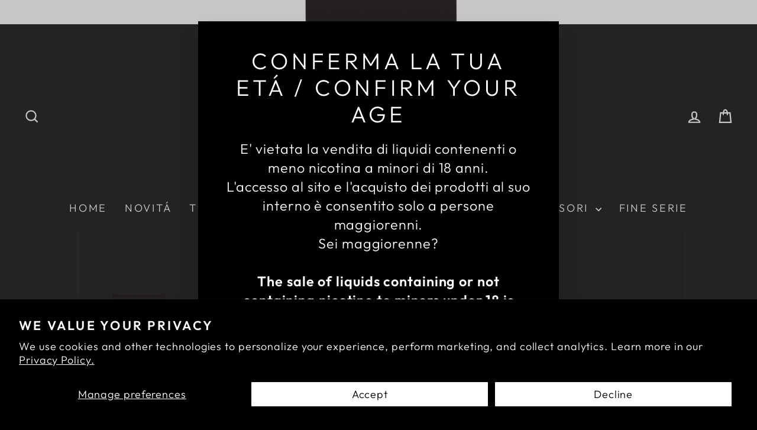

--- FILE ---
content_type: text/html; charset=utf-8
request_url: https://thevapinggentlemen.club/collections/r-s-s-mods
body_size: 22412
content:
<!doctype html>
<html class="no-js" lang="en" dir="ltr">
<head>
  <meta charset="utf-8">
  <meta http-equiv="X-UA-Compatible" content="IE=edge,chrome=1">
  <meta name="viewport" content="width=device-width,initial-scale=1">
  <meta name="theme-color" content="#9f8561">
  <link rel="canonical" href="https://thevapinggentlemen.club/collections/r-s-s-mods">
  <link rel="preconnect" href="https://cdn.shopify.com" crossorigin>
  <link rel="preconnect" href="https://fonts.shopifycdn.com" crossorigin>
  <link rel="dns-prefetch" href="https://productreviews.shopifycdn.com">
  <link rel="dns-prefetch" href="https://ajax.googleapis.com">
  <link rel="dns-prefetch" href="https://maps.googleapis.com">
  <link rel="dns-prefetch" href="https://maps.gstatic.com"><link rel="shortcut icon" href="//thevapinggentlemen.club/cdn/shop/files/VGC_LOGO_head_page-0001_32x32.jpg?v=1696507426" type="image/png" /><title>R.S.S. MODS
&ndash; The Vaping Gentlemen Club
</title>
<meta property="og:site_name" content="The Vaping Gentlemen Club">
  <meta property="og:url" content="https://thevapinggentlemen.club/collections/r-s-s-mods">
  <meta property="og:title" content="R.S.S. MODS">
  <meta property="og:type" content="website">
  <meta property="og:description" content="Benvenuti nel "The Vaping Gentlemen Club", lo shop dove troverete i nostri aromi e tutti gli altri nostri prodotti compreso il 900, il Millennium e il The Rook"><meta property="og:image" content="http://thevapinggentlemen.club/cdn/shop/collections/rss_mods.jpg?v=1547511451">
    <meta property="og:image:secure_url" content="https://thevapinggentlemen.club/cdn/shop/collections/rss_mods.jpg?v=1547511451">
    <meta property="og:image:width" content="900">
    <meta property="og:image:height" content="900"><meta name="twitter:site" content="@">
  <meta name="twitter:card" content="summary_large_image">
  <meta name="twitter:title" content="R.S.S. MODS">
  <meta name="twitter:description" content="Benvenuti nel "The Vaping Gentlemen Club", lo shop dove troverete i nostri aromi e tutti gli altri nostri prodotti compreso il 900, il Millennium e il The Rook">
<style data-shopify>@font-face {
  font-family: Outfit;
  font-weight: 300;
  font-style: normal;
  font-display: swap;
  src: url("//thevapinggentlemen.club/cdn/fonts/outfit/outfit_n3.8c97ae4c4fac7c2ea467a6dc784857f4de7e0e37.woff2") format("woff2"),
       url("//thevapinggentlemen.club/cdn/fonts/outfit/outfit_n3.b50a189ccde91f9bceee88f207c18c09f0b62a7b.woff") format("woff");
}

  @font-face {
  font-family: Outfit;
  font-weight: 300;
  font-style: normal;
  font-display: swap;
  src: url("//thevapinggentlemen.club/cdn/fonts/outfit/outfit_n3.8c97ae4c4fac7c2ea467a6dc784857f4de7e0e37.woff2") format("woff2"),
       url("//thevapinggentlemen.club/cdn/fonts/outfit/outfit_n3.b50a189ccde91f9bceee88f207c18c09f0b62a7b.woff") format("woff");
}


  @font-face {
  font-family: Outfit;
  font-weight: 600;
  font-style: normal;
  font-display: swap;
  src: url("//thevapinggentlemen.club/cdn/fonts/outfit/outfit_n6.dfcbaa80187851df2e8384061616a8eaa1702fdc.woff2") format("woff2"),
       url("//thevapinggentlemen.club/cdn/fonts/outfit/outfit_n6.88384e9fc3e36038624caccb938f24ea8008a91d.woff") format("woff");
}

  
  
</style><link href="//thevapinggentlemen.club/cdn/shop/t/11/assets/theme.css?v=57970617376481726331711654778" rel="stylesheet" type="text/css" media="all" />
<style data-shopify>:root {
    --typeHeaderPrimary: Outfit;
    --typeHeaderFallback: sans-serif;
    --typeHeaderSize: 45px;
    --typeHeaderWeight: 300;
    --typeHeaderLineHeight: 1.2;
    --typeHeaderSpacing: 0.15em;

    --typeBasePrimary:Outfit;
    --typeBaseFallback:sans-serif;
    --typeBaseSize: 18px;
    --typeBaseWeight: 300;
    --typeBaseSpacing: 0.05em;
    --typeBaseLineHeight: 1.4;
    --typeBaselineHeightMinus01: 1.3;

    --typeCollectionTitle: 23px;

    --iconWeight: 5px;
    --iconLinecaps: miter;

    
        --buttonRadius: 0;
    

    --colorGridOverlayOpacity: 0.1;
    }

    .placeholder-content {
    background-image: linear-gradient(100deg, #000000 40%, #000000 63%, #000000 79%);
    }</style><script>
    document.documentElement.className = document.documentElement.className.replace('no-js', 'js');

    window.theme = window.theme || {};
    theme.routes = {
      home: "/",
      cart: "/cart.js",
      cartPage: "/cart",
      cartAdd: "/cart/add.js",
      cartChange: "/cart/change.js",
      search: "/search",
      predictiveSearch: "/search/suggest"
    };
    theme.strings = {
      soldOut: "Sold Out",
      unavailable: "Unavailable",
      inStockLabel: "In stock, ready to ship",
      oneStockLabel: "Low stock - [count] item left",
      otherStockLabel: "Low stock - [count] items left",
      willNotShipUntil: "Ready to ship [date]",
      willBeInStockAfter: "Back in stock [date]",
      waitingForStock: "Backordered, shipping soon",
      savePrice: "Save [saved_amount]",
      cartEmpty: "Your cart is currently empty.",
      cartTermsConfirmation: "You must agree with the terms and conditions of sales to check out",
      searchCollections: "Collections",
      searchPages: "Pages",
      searchArticles: "Articles",
      productFrom: "from ",
      maxQuantity: "You can only have [quantity] of [title] in your cart."
    };
    theme.settings = {
      cartType: "page",
      isCustomerTemplate: false,
      moneyFormat: "€{{amount_with_comma_separator}}",
      saveType: "percent",
      productImageSize: "square",
      productImageCover: true,
      predictiveSearch: true,
      predictiveSearchType: null,
      predictiveSearchVendor: false,
      predictiveSearchPrice: false,
      quickView: true,
      themeName: 'Impulse',
      themeVersion: "7.4.1"
    };
  </script>

  <script>window.performance && window.performance.mark && window.performance.mark('shopify.content_for_header.start');</script><meta id="shopify-digital-wallet" name="shopify-digital-wallet" content="/4391895140/digital_wallets/dialog">
<link rel="alternate" type="application/atom+xml" title="Feed" href="/collections/r-s-s-mods.atom" />
<link rel="alternate" type="application/json+oembed" href="https://thevapinggentlemen.club/collections/r-s-s-mods.oembed">
<script async="async" src="/checkouts/internal/preloads.js?locale=en-IT"></script>
<script id="shopify-features" type="application/json">{"accessToken":"af46547b8a48b8270a77f00b59f6ee13","betas":["rich-media-storefront-analytics"],"domain":"thevapinggentlemen.club","predictiveSearch":true,"shopId":4391895140,"locale":"en"}</script>
<script>var Shopify = Shopify || {};
Shopify.shop = "the-vaping-gentlemen-club.myshopify.com";
Shopify.locale = "en";
Shopify.currency = {"active":"EUR","rate":"1.0"};
Shopify.country = "IT";
Shopify.theme = {"name":"Copia aggiornata di Impulse-[AT-fix]","id":160478626126,"schema_name":"Impulse","schema_version":"7.4.1","theme_store_id":857,"role":"main"};
Shopify.theme.handle = "null";
Shopify.theme.style = {"id":null,"handle":null};
Shopify.cdnHost = "thevapinggentlemen.club/cdn";
Shopify.routes = Shopify.routes || {};
Shopify.routes.root = "/";</script>
<script type="module">!function(o){(o.Shopify=o.Shopify||{}).modules=!0}(window);</script>
<script>!function(o){function n(){var o=[];function n(){o.push(Array.prototype.slice.apply(arguments))}return n.q=o,n}var t=o.Shopify=o.Shopify||{};t.loadFeatures=n(),t.autoloadFeatures=n()}(window);</script>
<script id="shop-js-analytics" type="application/json">{"pageType":"collection"}</script>
<script defer="defer" async type="module" src="//thevapinggentlemen.club/cdn/shopifycloud/shop-js/modules/v2/client.init-shop-cart-sync_BN7fPSNr.en.esm.js"></script>
<script defer="defer" async type="module" src="//thevapinggentlemen.club/cdn/shopifycloud/shop-js/modules/v2/chunk.common_Cbph3Kss.esm.js"></script>
<script defer="defer" async type="module" src="//thevapinggentlemen.club/cdn/shopifycloud/shop-js/modules/v2/chunk.modal_DKumMAJ1.esm.js"></script>
<script type="module">
  await import("//thevapinggentlemen.club/cdn/shopifycloud/shop-js/modules/v2/client.init-shop-cart-sync_BN7fPSNr.en.esm.js");
await import("//thevapinggentlemen.club/cdn/shopifycloud/shop-js/modules/v2/chunk.common_Cbph3Kss.esm.js");
await import("//thevapinggentlemen.club/cdn/shopifycloud/shop-js/modules/v2/chunk.modal_DKumMAJ1.esm.js");

  window.Shopify.SignInWithShop?.initShopCartSync?.({"fedCMEnabled":true,"windoidEnabled":true});

</script>
<script id="__st">var __st={"a":4391895140,"offset":3600,"reqid":"70edc2ea-03cb-48f5-9a17-028eeb294127-1769750274","pageurl":"thevapinggentlemen.club\/collections\/r-s-s-mods","u":"975d0e457e87","p":"collection","rtyp":"collection","rid":99036430436};</script>
<script>window.ShopifyPaypalV4VisibilityTracking = true;</script>
<script id="captcha-bootstrap">!function(){'use strict';const t='contact',e='account',n='new_comment',o=[[t,t],['blogs',n],['comments',n],[t,'customer']],c=[[e,'customer_login'],[e,'guest_login'],[e,'recover_customer_password'],[e,'create_customer']],r=t=>t.map((([t,e])=>`form[action*='/${t}']:not([data-nocaptcha='true']) input[name='form_type'][value='${e}']`)).join(','),a=t=>()=>t?[...document.querySelectorAll(t)].map((t=>t.form)):[];function s(){const t=[...o],e=r(t);return a(e)}const i='password',u='form_key',d=['recaptcha-v3-token','g-recaptcha-response','h-captcha-response',i],f=()=>{try{return window.sessionStorage}catch{return}},m='__shopify_v',_=t=>t.elements[u];function p(t,e,n=!1){try{const o=window.sessionStorage,c=JSON.parse(o.getItem(e)),{data:r}=function(t){const{data:e,action:n}=t;return t[m]||n?{data:e,action:n}:{data:t,action:n}}(c);for(const[e,n]of Object.entries(r))t.elements[e]&&(t.elements[e].value=n);n&&o.removeItem(e)}catch(o){console.error('form repopulation failed',{error:o})}}const l='form_type',E='cptcha';function T(t){t.dataset[E]=!0}const w=window,h=w.document,L='Shopify',v='ce_forms',y='captcha';let A=!1;((t,e)=>{const n=(g='f06e6c50-85a8-45c8-87d0-21a2b65856fe',I='https://cdn.shopify.com/shopifycloud/storefront-forms-hcaptcha/ce_storefront_forms_captcha_hcaptcha.v1.5.2.iife.js',D={infoText:'Protected by hCaptcha',privacyText:'Privacy',termsText:'Terms'},(t,e,n)=>{const o=w[L][v],c=o.bindForm;if(c)return c(t,g,e,D).then(n);var r;o.q.push([[t,g,e,D],n]),r=I,A||(h.body.append(Object.assign(h.createElement('script'),{id:'captcha-provider',async:!0,src:r})),A=!0)});var g,I,D;w[L]=w[L]||{},w[L][v]=w[L][v]||{},w[L][v].q=[],w[L][y]=w[L][y]||{},w[L][y].protect=function(t,e){n(t,void 0,e),T(t)},Object.freeze(w[L][y]),function(t,e,n,w,h,L){const[v,y,A,g]=function(t,e,n){const i=e?o:[],u=t?c:[],d=[...i,...u],f=r(d),m=r(i),_=r(d.filter((([t,e])=>n.includes(e))));return[a(f),a(m),a(_),s()]}(w,h,L),I=t=>{const e=t.target;return e instanceof HTMLFormElement?e:e&&e.form},D=t=>v().includes(t);t.addEventListener('submit',(t=>{const e=I(t);if(!e)return;const n=D(e)&&!e.dataset.hcaptchaBound&&!e.dataset.recaptchaBound,o=_(e),c=g().includes(e)&&(!o||!o.value);(n||c)&&t.preventDefault(),c&&!n&&(function(t){try{if(!f())return;!function(t){const e=f();if(!e)return;const n=_(t);if(!n)return;const o=n.value;o&&e.removeItem(o)}(t);const e=Array.from(Array(32),(()=>Math.random().toString(36)[2])).join('');!function(t,e){_(t)||t.append(Object.assign(document.createElement('input'),{type:'hidden',name:u})),t.elements[u].value=e}(t,e),function(t,e){const n=f();if(!n)return;const o=[...t.querySelectorAll(`input[type='${i}']`)].map((({name:t})=>t)),c=[...d,...o],r={};for(const[a,s]of new FormData(t).entries())c.includes(a)||(r[a]=s);n.setItem(e,JSON.stringify({[m]:1,action:t.action,data:r}))}(t,e)}catch(e){console.error('failed to persist form',e)}}(e),e.submit())}));const S=(t,e)=>{t&&!t.dataset[E]&&(n(t,e.some((e=>e===t))),T(t))};for(const o of['focusin','change'])t.addEventListener(o,(t=>{const e=I(t);D(e)&&S(e,y())}));const B=e.get('form_key'),M=e.get(l),P=B&&M;t.addEventListener('DOMContentLoaded',(()=>{const t=y();if(P)for(const e of t)e.elements[l].value===M&&p(e,B);[...new Set([...A(),...v().filter((t=>'true'===t.dataset.shopifyCaptcha))])].forEach((e=>S(e,t)))}))}(h,new URLSearchParams(w.location.search),n,t,e,['guest_login'])})(!0,!0)}();</script>
<script integrity="sha256-4kQ18oKyAcykRKYeNunJcIwy7WH5gtpwJnB7kiuLZ1E=" data-source-attribution="shopify.loadfeatures" defer="defer" src="//thevapinggentlemen.club/cdn/shopifycloud/storefront/assets/storefront/load_feature-a0a9edcb.js" crossorigin="anonymous"></script>
<script data-source-attribution="shopify.dynamic_checkout.dynamic.init">var Shopify=Shopify||{};Shopify.PaymentButton=Shopify.PaymentButton||{isStorefrontPortableWallets:!0,init:function(){window.Shopify.PaymentButton.init=function(){};var t=document.createElement("script");t.src="https://thevapinggentlemen.club/cdn/shopifycloud/portable-wallets/latest/portable-wallets.en.js",t.type="module",document.head.appendChild(t)}};
</script>
<script data-source-attribution="shopify.dynamic_checkout.buyer_consent">
  function portableWalletsHideBuyerConsent(e){var t=document.getElementById("shopify-buyer-consent"),n=document.getElementById("shopify-subscription-policy-button");t&&n&&(t.classList.add("hidden"),t.setAttribute("aria-hidden","true"),n.removeEventListener("click",e))}function portableWalletsShowBuyerConsent(e){var t=document.getElementById("shopify-buyer-consent"),n=document.getElementById("shopify-subscription-policy-button");t&&n&&(t.classList.remove("hidden"),t.removeAttribute("aria-hidden"),n.addEventListener("click",e))}window.Shopify?.PaymentButton&&(window.Shopify.PaymentButton.hideBuyerConsent=portableWalletsHideBuyerConsent,window.Shopify.PaymentButton.showBuyerConsent=portableWalletsShowBuyerConsent);
</script>
<script data-source-attribution="shopify.dynamic_checkout.cart.bootstrap">document.addEventListener("DOMContentLoaded",(function(){function t(){return document.querySelector("shopify-accelerated-checkout-cart, shopify-accelerated-checkout")}if(t())Shopify.PaymentButton.init();else{new MutationObserver((function(e,n){t()&&(Shopify.PaymentButton.init(),n.disconnect())})).observe(document.body,{childList:!0,subtree:!0})}}));
</script>
<script id='scb4127' type='text/javascript' async='' src='https://thevapinggentlemen.club/cdn/shopifycloud/privacy-banner/storefront-banner.js'></script>
<script>window.performance && window.performance.mark && window.performance.mark('shopify.content_for_header.end');</script>

  <script src="//thevapinggentlemen.club/cdn/shop/t/11/assets/vendor-scripts-v11.js" defer="defer"></script><script src="//thevapinggentlemen.club/cdn/shop/t/11/assets/theme.js?v=136904160527539270741711620166" defer="defer"></script>
<script src="https://cdn.shopify.com/extensions/019bff7b-3245-7add-8604-cd05c06314d2/cartbite-77/assets/cartbite-embed.js" type="text/javascript" defer="defer"></script>
<link href="https://monorail-edge.shopifysvc.com" rel="dns-prefetch">
<script>(function(){if ("sendBeacon" in navigator && "performance" in window) {try {var session_token_from_headers = performance.getEntriesByType('navigation')[0].serverTiming.find(x => x.name == '_s').description;} catch {var session_token_from_headers = undefined;}var session_cookie_matches = document.cookie.match(/_shopify_s=([^;]*)/);var session_token_from_cookie = session_cookie_matches && session_cookie_matches.length === 2 ? session_cookie_matches[1] : "";var session_token = session_token_from_headers || session_token_from_cookie || "";function handle_abandonment_event(e) {var entries = performance.getEntries().filter(function(entry) {return /monorail-edge.shopifysvc.com/.test(entry.name);});if (!window.abandonment_tracked && entries.length === 0) {window.abandonment_tracked = true;var currentMs = Date.now();var navigation_start = performance.timing.navigationStart;var payload = {shop_id: 4391895140,url: window.location.href,navigation_start,duration: currentMs - navigation_start,session_token,page_type: "collection"};window.navigator.sendBeacon("https://monorail-edge.shopifysvc.com/v1/produce", JSON.stringify({schema_id: "online_store_buyer_site_abandonment/1.1",payload: payload,metadata: {event_created_at_ms: currentMs,event_sent_at_ms: currentMs}}));}}window.addEventListener('pagehide', handle_abandonment_event);}}());</script>
<script id="web-pixels-manager-setup">(function e(e,d,r,n,o){if(void 0===o&&(o={}),!Boolean(null===(a=null===(i=window.Shopify)||void 0===i?void 0:i.analytics)||void 0===a?void 0:a.replayQueue)){var i,a;window.Shopify=window.Shopify||{};var t=window.Shopify;t.analytics=t.analytics||{};var s=t.analytics;s.replayQueue=[],s.publish=function(e,d,r){return s.replayQueue.push([e,d,r]),!0};try{self.performance.mark("wpm:start")}catch(e){}var l=function(){var e={modern:/Edge?\/(1{2}[4-9]|1[2-9]\d|[2-9]\d{2}|\d{4,})\.\d+(\.\d+|)|Firefox\/(1{2}[4-9]|1[2-9]\d|[2-9]\d{2}|\d{4,})\.\d+(\.\d+|)|Chrom(ium|e)\/(9{2}|\d{3,})\.\d+(\.\d+|)|(Maci|X1{2}).+ Version\/(15\.\d+|(1[6-9]|[2-9]\d|\d{3,})\.\d+)([,.]\d+|)( \(\w+\)|)( Mobile\/\w+|) Safari\/|Chrome.+OPR\/(9{2}|\d{3,})\.\d+\.\d+|(CPU[ +]OS|iPhone[ +]OS|CPU[ +]iPhone|CPU IPhone OS|CPU iPad OS)[ +]+(15[._]\d+|(1[6-9]|[2-9]\d|\d{3,})[._]\d+)([._]\d+|)|Android:?[ /-](13[3-9]|1[4-9]\d|[2-9]\d{2}|\d{4,})(\.\d+|)(\.\d+|)|Android.+Firefox\/(13[5-9]|1[4-9]\d|[2-9]\d{2}|\d{4,})\.\d+(\.\d+|)|Android.+Chrom(ium|e)\/(13[3-9]|1[4-9]\d|[2-9]\d{2}|\d{4,})\.\d+(\.\d+|)|SamsungBrowser\/([2-9]\d|\d{3,})\.\d+/,legacy:/Edge?\/(1[6-9]|[2-9]\d|\d{3,})\.\d+(\.\d+|)|Firefox\/(5[4-9]|[6-9]\d|\d{3,})\.\d+(\.\d+|)|Chrom(ium|e)\/(5[1-9]|[6-9]\d|\d{3,})\.\d+(\.\d+|)([\d.]+$|.*Safari\/(?![\d.]+ Edge\/[\d.]+$))|(Maci|X1{2}).+ Version\/(10\.\d+|(1[1-9]|[2-9]\d|\d{3,})\.\d+)([,.]\d+|)( \(\w+\)|)( Mobile\/\w+|) Safari\/|Chrome.+OPR\/(3[89]|[4-9]\d|\d{3,})\.\d+\.\d+|(CPU[ +]OS|iPhone[ +]OS|CPU[ +]iPhone|CPU IPhone OS|CPU iPad OS)[ +]+(10[._]\d+|(1[1-9]|[2-9]\d|\d{3,})[._]\d+)([._]\d+|)|Android:?[ /-](13[3-9]|1[4-9]\d|[2-9]\d{2}|\d{4,})(\.\d+|)(\.\d+|)|Mobile Safari.+OPR\/([89]\d|\d{3,})\.\d+\.\d+|Android.+Firefox\/(13[5-9]|1[4-9]\d|[2-9]\d{2}|\d{4,})\.\d+(\.\d+|)|Android.+Chrom(ium|e)\/(13[3-9]|1[4-9]\d|[2-9]\d{2}|\d{4,})\.\d+(\.\d+|)|Android.+(UC? ?Browser|UCWEB|U3)[ /]?(15\.([5-9]|\d{2,})|(1[6-9]|[2-9]\d|\d{3,})\.\d+)\.\d+|SamsungBrowser\/(5\.\d+|([6-9]|\d{2,})\.\d+)|Android.+MQ{2}Browser\/(14(\.(9|\d{2,})|)|(1[5-9]|[2-9]\d|\d{3,})(\.\d+|))(\.\d+|)|K[Aa][Ii]OS\/(3\.\d+|([4-9]|\d{2,})\.\d+)(\.\d+|)/},d=e.modern,r=e.legacy,n=navigator.userAgent;return n.match(d)?"modern":n.match(r)?"legacy":"unknown"}(),u="modern"===l?"modern":"legacy",c=(null!=n?n:{modern:"",legacy:""})[u],f=function(e){return[e.baseUrl,"/wpm","/b",e.hashVersion,"modern"===e.buildTarget?"m":"l",".js"].join("")}({baseUrl:d,hashVersion:r,buildTarget:u}),m=function(e){var d=e.version,r=e.bundleTarget,n=e.surface,o=e.pageUrl,i=e.monorailEndpoint;return{emit:function(e){var a=e.status,t=e.errorMsg,s=(new Date).getTime(),l=JSON.stringify({metadata:{event_sent_at_ms:s},events:[{schema_id:"web_pixels_manager_load/3.1",payload:{version:d,bundle_target:r,page_url:o,status:a,surface:n,error_msg:t},metadata:{event_created_at_ms:s}}]});if(!i)return console&&console.warn&&console.warn("[Web Pixels Manager] No Monorail endpoint provided, skipping logging."),!1;try{return self.navigator.sendBeacon.bind(self.navigator)(i,l)}catch(e){}var u=new XMLHttpRequest;try{return u.open("POST",i,!0),u.setRequestHeader("Content-Type","text/plain"),u.send(l),!0}catch(e){return console&&console.warn&&console.warn("[Web Pixels Manager] Got an unhandled error while logging to Monorail."),!1}}}}({version:r,bundleTarget:l,surface:e.surface,pageUrl:self.location.href,monorailEndpoint:e.monorailEndpoint});try{o.browserTarget=l,function(e){var d=e.src,r=e.async,n=void 0===r||r,o=e.onload,i=e.onerror,a=e.sri,t=e.scriptDataAttributes,s=void 0===t?{}:t,l=document.createElement("script"),u=document.querySelector("head"),c=document.querySelector("body");if(l.async=n,l.src=d,a&&(l.integrity=a,l.crossOrigin="anonymous"),s)for(var f in s)if(Object.prototype.hasOwnProperty.call(s,f))try{l.dataset[f]=s[f]}catch(e){}if(o&&l.addEventListener("load",o),i&&l.addEventListener("error",i),u)u.appendChild(l);else{if(!c)throw new Error("Did not find a head or body element to append the script");c.appendChild(l)}}({src:f,async:!0,onload:function(){if(!function(){var e,d;return Boolean(null===(d=null===(e=window.Shopify)||void 0===e?void 0:e.analytics)||void 0===d?void 0:d.initialized)}()){var d=window.webPixelsManager.init(e)||void 0;if(d){var r=window.Shopify.analytics;r.replayQueue.forEach((function(e){var r=e[0],n=e[1],o=e[2];d.publishCustomEvent(r,n,o)})),r.replayQueue=[],r.publish=d.publishCustomEvent,r.visitor=d.visitor,r.initialized=!0}}},onerror:function(){return m.emit({status:"failed",errorMsg:"".concat(f," has failed to load")})},sri:function(e){var d=/^sha384-[A-Za-z0-9+/=]+$/;return"string"==typeof e&&d.test(e)}(c)?c:"",scriptDataAttributes:o}),m.emit({status:"loading"})}catch(e){m.emit({status:"failed",errorMsg:(null==e?void 0:e.message)||"Unknown error"})}}})({shopId: 4391895140,storefrontBaseUrl: "https://thevapinggentlemen.club",extensionsBaseUrl: "https://extensions.shopifycdn.com/cdn/shopifycloud/web-pixels-manager",monorailEndpoint: "https://monorail-edge.shopifysvc.com/unstable/produce_batch",surface: "storefront-renderer",enabledBetaFlags: ["2dca8a86"],webPixelsConfigList: [{"id":"252641614","configuration":"{\"accountID\":\"4391895140\"}","eventPayloadVersion":"v1","runtimeContext":"STRICT","scriptVersion":"3c72ff377e9d92ad2f15992c3c493e7f","type":"APP","apiClientId":5263155,"privacyPurposes":[],"dataSharingAdjustments":{"protectedCustomerApprovalScopes":["read_customer_address","read_customer_email","read_customer_name","read_customer_personal_data","read_customer_phone"]}},{"id":"183009614","eventPayloadVersion":"v1","runtimeContext":"LAX","scriptVersion":"1","type":"CUSTOM","privacyPurposes":["ANALYTICS"],"name":"Google Analytics tag (migrated)"},{"id":"shopify-app-pixel","configuration":"{}","eventPayloadVersion":"v1","runtimeContext":"STRICT","scriptVersion":"0450","apiClientId":"shopify-pixel","type":"APP","privacyPurposes":["ANALYTICS","MARKETING"]},{"id":"shopify-custom-pixel","eventPayloadVersion":"v1","runtimeContext":"LAX","scriptVersion":"0450","apiClientId":"shopify-pixel","type":"CUSTOM","privacyPurposes":["ANALYTICS","MARKETING"]}],isMerchantRequest: false,initData: {"shop":{"name":"The Vaping Gentlemen Club","paymentSettings":{"currencyCode":"EUR"},"myshopifyDomain":"the-vaping-gentlemen-club.myshopify.com","countryCode":"IT","storefrontUrl":"https:\/\/thevapinggentlemen.club"},"customer":null,"cart":null,"checkout":null,"productVariants":[],"purchasingCompany":null},},"https://thevapinggentlemen.club/cdn","1d2a099fw23dfb22ep557258f5m7a2edbae",{"modern":"","legacy":""},{"shopId":"4391895140","storefrontBaseUrl":"https:\/\/thevapinggentlemen.club","extensionBaseUrl":"https:\/\/extensions.shopifycdn.com\/cdn\/shopifycloud\/web-pixels-manager","surface":"storefront-renderer","enabledBetaFlags":"[\"2dca8a86\"]","isMerchantRequest":"false","hashVersion":"1d2a099fw23dfb22ep557258f5m7a2edbae","publish":"custom","events":"[[\"page_viewed\",{}],[\"collection_viewed\",{\"collection\":{\"id\":\"99036430436\",\"title\":\"R.S.S. MODS\",\"productVariants\":[{\"price\":{\"amount\":109.9,\"currencyCode\":\"EUR\"},\"product\":{\"title\":\"EASY SIDE BOX MOD STEALTH – EVOLV DNA 60W\",\"vendor\":\"Ambition Mods\",\"id\":\"4353444315220\",\"untranslatedTitle\":\"EASY SIDE BOX MOD STEALTH – EVOLV DNA 60W\",\"url\":\"\/products\/easy-side-box-mod-stealth-evolv-dna-60w\",\"type\":\"Box\"},\"id\":\"31165556588628\",\"image\":{\"src\":\"\/\/thevapinggentlemen.club\/cdn\/shop\/products\/EASY.jpg?v=1573223045\"},\"sku\":\"\",\"title\":\"Default Title\",\"untranslatedTitle\":\"Default Title\"},{\"price\":{\"amount\":199.0,\"currencyCode\":\"EUR\"},\"product\":{\"title\":\"MINI STEALTH BY R.S.S. MODS \u0026 SUN BOX\",\"vendor\":\"R.S.S. Mods\",\"id\":\"2887120584804\",\"untranslatedTitle\":\"MINI STEALTH BY R.S.S. MODS \u0026 SUN BOX\",\"url\":\"\/products\/mini-stealth-by-r-s-s-mods-sun-box\",\"type\":\"Box\"},\"id\":\"24569804226660\",\"image\":{\"src\":\"\/\/thevapinggentlemen.club\/cdn\/shop\/products\/StealthMini.jpg?v=1551005476\"},\"sku\":\"\",\"title\":\"Default Title\",\"untranslatedTitle\":\"Default Title\"},{\"price\":{\"amount\":210.0,\"currencyCode\":\"EUR\"},\"product\":{\"title\":\"THALIA PRO 3D by R.S.S. Mods \u0026 SunBox\",\"vendor\":\"R.S.S. Mods\",\"id\":\"2894079852644\",\"untranslatedTitle\":\"THALIA PRO 3D by R.S.S. Mods \u0026 SunBox\",\"url\":\"\/products\/thalia-pro-by-r-s-s-mods-sunbox\",\"type\":\"Box\"},\"id\":\"24589654294628\",\"image\":{\"src\":\"\/\/thevapinggentlemen.club\/cdn\/shop\/products\/Thalia_Pro.jpg?v=1551005004\"},\"sku\":\"\",\"title\":\"Default Title\",\"untranslatedTitle\":\"Default Title\"},{\"price\":{\"amount\":329.0,\"currencyCode\":\"EUR\"},\"product\":{\"title\":\"THALIA PRO WOOD BY R.S.S. MODS \u0026 SUNBOX\",\"vendor\":\"R.S.S. Mods\",\"id\":\"2894195589220\",\"untranslatedTitle\":\"THALIA PRO WOOD BY R.S.S. MODS \u0026 SUNBOX\",\"url\":\"\/products\/thalia-pro-wood-by-r-s-s-mods-sunbox\",\"type\":\"Box\"},\"id\":\"24589982793828\",\"image\":{\"src\":\"\/\/thevapinggentlemen.club\/cdn\/shop\/products\/ThaliaProWood.jpg?v=1551005568\"},\"sku\":\"\",\"title\":\"Default Title\",\"untranslatedTitle\":\"Default Title\"},{\"price\":{\"amount\":249.0,\"currencyCode\":\"EUR\"},\"product\":{\"title\":\"STEALTH BY R.S.S. MODS \u0026 SUNBOX\",\"vendor\":\"R.S.S. Mods\",\"id\":\"2894866776164\",\"untranslatedTitle\":\"STEALTH BY R.S.S. MODS \u0026 SUNBOX\",\"url\":\"\/products\/stealth-by-r-s-s-mods-sunbox\",\"type\":\"Box\"},\"id\":\"24592135192676\",\"image\":{\"src\":\"\/\/thevapinggentlemen.club\/cdn\/shop\/products\/Stealth.jpg?v=1551012189\"},\"sku\":\"\",\"title\":\"Default Title\",\"untranslatedTitle\":\"Default Title\"}]}}]]"});</script><script>
  window.ShopifyAnalytics = window.ShopifyAnalytics || {};
  window.ShopifyAnalytics.meta = window.ShopifyAnalytics.meta || {};
  window.ShopifyAnalytics.meta.currency = 'EUR';
  var meta = {"products":[{"id":4353444315220,"gid":"gid:\/\/shopify\/Product\/4353444315220","vendor":"Ambition Mods","type":"Box","handle":"easy-side-box-mod-stealth-evolv-dna-60w","variants":[{"id":31165556588628,"price":10990,"name":"EASY SIDE BOX MOD STEALTH – EVOLV DNA 60W","public_title":null,"sku":""}],"remote":false},{"id":2887120584804,"gid":"gid:\/\/shopify\/Product\/2887120584804","vendor":"R.S.S. Mods","type":"Box","handle":"mini-stealth-by-r-s-s-mods-sun-box","variants":[{"id":24569804226660,"price":19900,"name":"MINI STEALTH BY R.S.S. MODS \u0026 SUN BOX","public_title":null,"sku":""}],"remote":false},{"id":2894079852644,"gid":"gid:\/\/shopify\/Product\/2894079852644","vendor":"R.S.S. Mods","type":"Box","handle":"thalia-pro-by-r-s-s-mods-sunbox","variants":[{"id":24589654294628,"price":21000,"name":"THALIA PRO 3D by R.S.S. Mods \u0026 SunBox","public_title":null,"sku":""}],"remote":false},{"id":2894195589220,"gid":"gid:\/\/shopify\/Product\/2894195589220","vendor":"R.S.S. Mods","type":"Box","handle":"thalia-pro-wood-by-r-s-s-mods-sunbox","variants":[{"id":24589982793828,"price":32900,"name":"THALIA PRO WOOD BY R.S.S. MODS \u0026 SUNBOX","public_title":null,"sku":""}],"remote":false},{"id":2894866776164,"gid":"gid:\/\/shopify\/Product\/2894866776164","vendor":"R.S.S. Mods","type":"Box","handle":"stealth-by-r-s-s-mods-sunbox","variants":[{"id":24592135192676,"price":24900,"name":"STEALTH BY R.S.S. MODS \u0026 SUNBOX","public_title":null,"sku":""}],"remote":false}],"page":{"pageType":"collection","resourceType":"collection","resourceId":99036430436,"requestId":"70edc2ea-03cb-48f5-9a17-028eeb294127-1769750274"}};
  for (var attr in meta) {
    window.ShopifyAnalytics.meta[attr] = meta[attr];
  }
</script>
<script class="analytics">
  (function () {
    var customDocumentWrite = function(content) {
      var jquery = null;

      if (window.jQuery) {
        jquery = window.jQuery;
      } else if (window.Checkout && window.Checkout.$) {
        jquery = window.Checkout.$;
      }

      if (jquery) {
        jquery('body').append(content);
      }
    };

    var hasLoggedConversion = function(token) {
      if (token) {
        return document.cookie.indexOf('loggedConversion=' + token) !== -1;
      }
      return false;
    }

    var setCookieIfConversion = function(token) {
      if (token) {
        var twoMonthsFromNow = new Date(Date.now());
        twoMonthsFromNow.setMonth(twoMonthsFromNow.getMonth() + 2);

        document.cookie = 'loggedConversion=' + token + '; expires=' + twoMonthsFromNow;
      }
    }

    var trekkie = window.ShopifyAnalytics.lib = window.trekkie = window.trekkie || [];
    if (trekkie.integrations) {
      return;
    }
    trekkie.methods = [
      'identify',
      'page',
      'ready',
      'track',
      'trackForm',
      'trackLink'
    ];
    trekkie.factory = function(method) {
      return function() {
        var args = Array.prototype.slice.call(arguments);
        args.unshift(method);
        trekkie.push(args);
        return trekkie;
      };
    };
    for (var i = 0; i < trekkie.methods.length; i++) {
      var key = trekkie.methods[i];
      trekkie[key] = trekkie.factory(key);
    }
    trekkie.load = function(config) {
      trekkie.config = config || {};
      trekkie.config.initialDocumentCookie = document.cookie;
      var first = document.getElementsByTagName('script')[0];
      var script = document.createElement('script');
      script.type = 'text/javascript';
      script.onerror = function(e) {
        var scriptFallback = document.createElement('script');
        scriptFallback.type = 'text/javascript';
        scriptFallback.onerror = function(error) {
                var Monorail = {
      produce: function produce(monorailDomain, schemaId, payload) {
        var currentMs = new Date().getTime();
        var event = {
          schema_id: schemaId,
          payload: payload,
          metadata: {
            event_created_at_ms: currentMs,
            event_sent_at_ms: currentMs
          }
        };
        return Monorail.sendRequest("https://" + monorailDomain + "/v1/produce", JSON.stringify(event));
      },
      sendRequest: function sendRequest(endpointUrl, payload) {
        // Try the sendBeacon API
        if (window && window.navigator && typeof window.navigator.sendBeacon === 'function' && typeof window.Blob === 'function' && !Monorail.isIos12()) {
          var blobData = new window.Blob([payload], {
            type: 'text/plain'
          });

          if (window.navigator.sendBeacon(endpointUrl, blobData)) {
            return true;
          } // sendBeacon was not successful

        } // XHR beacon

        var xhr = new XMLHttpRequest();

        try {
          xhr.open('POST', endpointUrl);
          xhr.setRequestHeader('Content-Type', 'text/plain');
          xhr.send(payload);
        } catch (e) {
          console.log(e);
        }

        return false;
      },
      isIos12: function isIos12() {
        return window.navigator.userAgent.lastIndexOf('iPhone; CPU iPhone OS 12_') !== -1 || window.navigator.userAgent.lastIndexOf('iPad; CPU OS 12_') !== -1;
      }
    };
    Monorail.produce('monorail-edge.shopifysvc.com',
      'trekkie_storefront_load_errors/1.1',
      {shop_id: 4391895140,
      theme_id: 160478626126,
      app_name: "storefront",
      context_url: window.location.href,
      source_url: "//thevapinggentlemen.club/cdn/s/trekkie.storefront.c59ea00e0474b293ae6629561379568a2d7c4bba.min.js"});

        };
        scriptFallback.async = true;
        scriptFallback.src = '//thevapinggentlemen.club/cdn/s/trekkie.storefront.c59ea00e0474b293ae6629561379568a2d7c4bba.min.js';
        first.parentNode.insertBefore(scriptFallback, first);
      };
      script.async = true;
      script.src = '//thevapinggentlemen.club/cdn/s/trekkie.storefront.c59ea00e0474b293ae6629561379568a2d7c4bba.min.js';
      first.parentNode.insertBefore(script, first);
    };
    trekkie.load(
      {"Trekkie":{"appName":"storefront","development":false,"defaultAttributes":{"shopId":4391895140,"isMerchantRequest":null,"themeId":160478626126,"themeCityHash":"16358337767730244663","contentLanguage":"en","currency":"EUR","eventMetadataId":"41ea0e4d-904d-4c41-9d8b-5cbf9cfb60fd"},"isServerSideCookieWritingEnabled":true,"monorailRegion":"shop_domain","enabledBetaFlags":["65f19447","b5387b81"]},"Session Attribution":{},"S2S":{"facebookCapiEnabled":false,"source":"trekkie-storefront-renderer","apiClientId":580111}}
    );

    var loaded = false;
    trekkie.ready(function() {
      if (loaded) return;
      loaded = true;

      window.ShopifyAnalytics.lib = window.trekkie;

      var originalDocumentWrite = document.write;
      document.write = customDocumentWrite;
      try { window.ShopifyAnalytics.merchantGoogleAnalytics.call(this); } catch(error) {};
      document.write = originalDocumentWrite;

      window.ShopifyAnalytics.lib.page(null,{"pageType":"collection","resourceType":"collection","resourceId":99036430436,"requestId":"70edc2ea-03cb-48f5-9a17-028eeb294127-1769750274","shopifyEmitted":true});

      var match = window.location.pathname.match(/checkouts\/(.+)\/(thank_you|post_purchase)/)
      var token = match? match[1]: undefined;
      if (!hasLoggedConversion(token)) {
        setCookieIfConversion(token);
        window.ShopifyAnalytics.lib.track("Viewed Product Category",{"currency":"EUR","category":"Collection: r-s-s-mods","collectionName":"r-s-s-mods","collectionId":99036430436,"nonInteraction":true},undefined,undefined,{"shopifyEmitted":true});
      }
    });


        var eventsListenerScript = document.createElement('script');
        eventsListenerScript.async = true;
        eventsListenerScript.src = "//thevapinggentlemen.club/cdn/shopifycloud/storefront/assets/shop_events_listener-3da45d37.js";
        document.getElementsByTagName('head')[0].appendChild(eventsListenerScript);

})();</script>
  <script>
  if (!window.ga || (window.ga && typeof window.ga !== 'function')) {
    window.ga = function ga() {
      (window.ga.q = window.ga.q || []).push(arguments);
      if (window.Shopify && window.Shopify.analytics && typeof window.Shopify.analytics.publish === 'function') {
        window.Shopify.analytics.publish("ga_stub_called", {}, {sendTo: "google_osp_migration"});
      }
      console.error("Shopify's Google Analytics stub called with:", Array.from(arguments), "\nSee https://help.shopify.com/manual/promoting-marketing/pixels/pixel-migration#google for more information.");
    };
    if (window.Shopify && window.Shopify.analytics && typeof window.Shopify.analytics.publish === 'function') {
      window.Shopify.analytics.publish("ga_stub_initialized", {}, {sendTo: "google_osp_migration"});
    }
  }
</script>
<script
  defer
  src="https://thevapinggentlemen.club/cdn/shopifycloud/perf-kit/shopify-perf-kit-3.1.0.min.js"
  data-application="storefront-renderer"
  data-shop-id="4391895140"
  data-render-region="gcp-us-east1"
  data-page-type="collection"
  data-theme-instance-id="160478626126"
  data-theme-name="Impulse"
  data-theme-version="7.4.1"
  data-monorail-region="shop_domain"
  data-resource-timing-sampling-rate="10"
  data-shs="true"
  data-shs-beacon="true"
  data-shs-export-with-fetch="true"
  data-shs-logs-sample-rate="1"
  data-shs-beacon-endpoint="https://thevapinggentlemen.club/api/collect"
></script>
</head>

<body class="template-collection" data-center-text="true" data-button_style="angled" data-type_header_capitalize="true" data-type_headers_align_text="true" data-type_product_capitalize="true" data-swatch_style="round" >

  <a class="in-page-link visually-hidden skip-link" href="#MainContent">Skip to content</a>

  <div id="PageContainer" class="page-container">
    <div class="transition-body"><!-- BEGIN sections: header-group -->
<div id="shopify-section-sections--21208757436750__announcement" class="shopify-section shopify-section-group-header-group"><style></style>
  <div class="announcement-bar">
    <div class="page-width">
      <div class="slideshow-wrapper">
        <button type="button" class="visually-hidden slideshow__pause" data-id="sections--21208757436750__announcement" aria-live="polite">
          <span class="slideshow__pause-stop">
            <svg aria-hidden="true" focusable="false" role="presentation" class="icon icon-pause" viewBox="0 0 10 13"><path d="M0 0h3v13H0zm7 0h3v13H7z" fill-rule="evenodd"/></svg>
            <span class="icon__fallback-text">Pause slideshow</span>
          </span>
          <span class="slideshow__pause-play">
            <svg aria-hidden="true" focusable="false" role="presentation" class="icon icon-play" viewBox="18.24 17.35 24.52 28.3"><path fill="#323232" d="M22.1 19.151v25.5l20.4-13.489-20.4-12.011z"/></svg>
            <span class="icon__fallback-text">Play slideshow</span>
          </span>
        </button>

        <div
          id="AnnouncementSlider"
          class="announcement-slider"
          data-compact="true"
          data-block-count="1"><div
                id="AnnouncementSlide-announcement-1"
                class="announcement-slider__slide"
                data-index="0"
                
              ><span class="announcement-text">WELCOME TO OUR STORE !</span></div></div>
      </div>
    </div>
  </div>




</div><div id="shopify-section-sections--21208757436750__header" class="shopify-section shopify-section-group-header-group">

<div id="NavDrawer" class="drawer drawer--left">
  <div class="drawer__contents">
    <div class="drawer__fixed-header">
      <div class="drawer__header appear-animation appear-delay-1">
        <div class="h2 drawer__title"></div>
        <div class="drawer__close">
          <button type="button" class="drawer__close-button js-drawer-close">
            <svg aria-hidden="true" focusable="false" role="presentation" class="icon icon-close" viewBox="0 0 64 64"><title>icon-X</title><path d="m19 17.61 27.12 27.13m0-27.12L19 44.74"/></svg>
            <span class="icon__fallback-text">Close menu</span>
          </button>
        </div>
      </div>
    </div>
    <div class="drawer__scrollable">
      <ul class="mobile-nav mobile-nav--heading-style" role="navigation" aria-label="Primary"><li class="mobile-nav__item appear-animation appear-delay-2"><a href="/" class="mobile-nav__link mobile-nav__link--top-level">Home</a></li><li class="mobile-nav__item appear-animation appear-delay-3"><a href="/collections/new-arrivals" class="mobile-nav__link mobile-nav__link--top-level">Novitá</a></li><li class="mobile-nav__item appear-animation appear-delay-4"><div class="mobile-nav__has-sublist"><a href="/collections/hardware-tvgc"
                    class="mobile-nav__link mobile-nav__link--top-level"
                    id="Label-collections-hardware-tvgc3"
                    >
                    The Vaping Gentlemen Club
                  </a>
                  <div class="mobile-nav__toggle">
                    <button type="button"
                      aria-controls="Linklist-collections-hardware-tvgc3"
                      aria-labelledby="Label-collections-hardware-tvgc3"
                      class="collapsible-trigger collapsible--auto-height"><span class="collapsible-trigger__icon collapsible-trigger__icon--open" role="presentation">
  <svg aria-hidden="true" focusable="false" role="presentation" class="icon icon--wide icon-chevron-down" viewBox="0 0 28 16"><path d="m1.57 1.59 12.76 12.77L27.1 1.59" stroke-width="2" stroke="#000" fill="none"/></svg>
</span>
</button>
                  </div></div><div id="Linklist-collections-hardware-tvgc3"
                class="mobile-nav__sublist collapsible-content collapsible-content--all"
                >
                <div class="collapsible-content__inner">
                  <ul class="mobile-nav__sublist"><li class="mobile-nav__item">
                        <div class="mobile-nav__child-item"><a href="/collections/the-vaping-gentlemen-club"
                              class="mobile-nav__link"
                              id="Sublabel-collections-the-vaping-gentlemen-club1"
                              >
                              Aromi TVGC
                            </a><button type="button"
                              aria-controls="Sublinklist-collections-hardware-tvgc3-collections-the-vaping-gentlemen-club1"
                              aria-labelledby="Sublabel-collections-the-vaping-gentlemen-club1"
                              class="collapsible-trigger"><span class="collapsible-trigger__icon collapsible-trigger__icon--circle collapsible-trigger__icon--open" role="presentation">
  <svg aria-hidden="true" focusable="false" role="presentation" class="icon icon--wide icon-chevron-down" viewBox="0 0 28 16"><path d="m1.57 1.59 12.76 12.77L27.1 1.59" stroke-width="2" stroke="#000" fill="none"/></svg>
</span>
</button></div><div
                            id="Sublinklist-collections-hardware-tvgc3-collections-the-vaping-gentlemen-club1"
                            aria-labelledby="Sublabel-collections-the-vaping-gentlemen-club1"
                            class="mobile-nav__sublist collapsible-content collapsible-content--all"
                            >
                            <div class="collapsible-content__inner">
                              <ul class="mobile-nav__grandchildlist"><li class="mobile-nav__item">
                                    <a href="/collections/aqva" class="mobile-nav__link">
                                      Aqva
                                    </a>
                                  </li><li class="mobile-nav__item">
                                    <a href="/collections/echo" class="mobile-nav__link">
                                      ECHO
                                    </a>
                                  </li><li class="mobile-nav__item">
                                    <a href="/collections/les-voyages-extraordinaires" class="mobile-nav__link">
                                      Les Voyages Extraordinaires
                                    </a>
                                  </li><li class="mobile-nav__item">
                                    <a href="/collections/monorigine" class="mobile-nav__link">
                                      Monorigine
                                    </a>
                                  </li><li class="mobile-nav__item">
                                    <a href="/collections/noir" class="mobile-nav__link">
                                      NOIR
                                    </a>
                                  </li><li class="mobile-nav__item">
                                    <a href="/collections/pure-essences" class="mobile-nav__link">
                                      Pure Essences
                                    </a>
                                  </li><li class="mobile-nav__item">
                                    <a href="/collections/smartleaf-10-10" class="mobile-nav__link">
                                      Smartleaf
                                    </a>
                                  </li><li class="mobile-nav__item">
                                    <a href="/collections/the-brewery" class="mobile-nav__link">
                                      The Brewery
                                    </a>
                                  </li><li class="mobile-nav__item">
                                    <a href="/collections/the-insiders" class="mobile-nav__link">
                                      The Insiders
                                    </a>
                                  </li><li class="mobile-nav__item">
                                    <a href="/collections/the-legends" class="mobile-nav__link">
                                      The Legends
                                    </a>
                                  </li><li class="mobile-nav__item">
                                    <a href="/collections/legends-collection" class="mobile-nav__link">
                                      The Legends Collection
                                    </a>
                                  </li><li class="mobile-nav__item">
                                    <a href="/collections/the-moon-club" class="mobile-nav__link">
                                      The Moon Club
                                    </a>
                                  </li><li class="mobile-nav__item">
                                    <a href="/collections/tobacco-blends" class="mobile-nav__link">
                                      Tobacco Blends
                                    </a>
                                  </li></ul>
                            </div>
                          </div></li><li class="mobile-nav__item">
                        <div class="mobile-nav__child-item"><a href="/collections/hardware-tvgc"
                              class="mobile-nav__link"
                              id="Sublabel-collections-hardware-tvgc2"
                              >
                              Hardware TVGC
                            </a><button type="button"
                              aria-controls="Sublinklist-collections-hardware-tvgc3-collections-hardware-tvgc2"
                              aria-labelledby="Sublabel-collections-hardware-tvgc2"
                              class="collapsible-trigger"><span class="collapsible-trigger__icon collapsible-trigger__icon--circle collapsible-trigger__icon--open" role="presentation">
  <svg aria-hidden="true" focusable="false" role="presentation" class="icon icon--wide icon-chevron-down" viewBox="0 0 28 16"><path d="m1.57 1.59 12.76 12.77L27.1 1.59" stroke-width="2" stroke="#000" fill="none"/></svg>
</span>
</button></div><div
                            id="Sublinklist-collections-hardware-tvgc3-collections-hardware-tvgc2"
                            aria-labelledby="Sublabel-collections-hardware-tvgc2"
                            class="mobile-nav__sublist collapsible-content collapsible-content--all"
                            >
                            <div class="collapsible-content__inner">
                              <ul class="mobile-nav__grandchildlist"><li class="mobile-nav__item">
                                    <a href="/collections/millenniumgc" class="mobile-nav__link">
                                      Millennium GC
                                    </a>
                                  </li><li class="mobile-nav__item">
                                    <a href="/collections/millennium" class="mobile-nav__link">
                                      Millennium RTA
                                    </a>
                                  </li><li class="mobile-nav__item">
                                    <a href="/collections/project-900" class="mobile-nav__link">
                                      Project ´900
                                    </a>
                                  </li><li class="mobile-nav__item">
                                    <a href="/collections/the-rook" class="mobile-nav__link">
                                      The Rook
                                    </a>
                                  </li></ul>
                            </div>
                          </div></li><li class="mobile-nav__item">
                        <div class="mobile-nav__child-item"><a href="/collections/collaborazioni/collab"
                              class="mobile-nav__link"
                              id="Sublabel-collections-collaborazioni-collab3"
                              >
                              Collaborazioni
                            </a><button type="button"
                              aria-controls="Sublinklist-collections-hardware-tvgc3-collections-collaborazioni-collab3"
                              aria-labelledby="Sublabel-collections-collaborazioni-collab3"
                              class="collapsible-trigger"><span class="collapsible-trigger__icon collapsible-trigger__icon--circle collapsible-trigger__icon--open" role="presentation">
  <svg aria-hidden="true" focusable="false" role="presentation" class="icon icon--wide icon-chevron-down" viewBox="0 0 28 16"><path d="m1.57 1.59 12.76 12.77L27.1 1.59" stroke-width="2" stroke="#000" fill="none"/></svg>
</span>
</button></div><div
                            id="Sublinklist-collections-hardware-tvgc3-collections-collaborazioni-collab3"
                            aria-labelledby="Sublabel-collections-collaborazioni-collab3"
                            class="mobile-nav__sublist collapsible-content collapsible-content--all"
                            >
                            <div class="collapsible-content__inner">
                              <ul class="mobile-nav__grandchildlist"><li class="mobile-nav__item">
                                    <a href="/collections/tvgc-x-ambition-mods" class="mobile-nav__link">
                                      TVGC x Ambition Mods
                                    </a>
                                  </li><li class="mobile-nav__item">
                                    <a href="/collections/tvgc-x-dicodes" class="mobile-nav__link">
                                      TVGC x Dicodes
                                    </a>
                                  </li><li class="mobile-nav__item">
                                    <a href="/collections/the-moon-club" class="mobile-nav__link">
                                      TVGC x Moonshine
                                    </a>
                                  </li><li class="mobile-nav__item">
                                    <a href="/collections/capo-nogents-edition" class="mobile-nav__link">
                                      TVGC x NoName
                                    </a>
                                  </li><li class="mobile-nav__item">
                                    <a href="/collections/better-vape-saul" class="mobile-nav__link">
                                      TVGC x Piqid
                                    </a>
                                  </li></ul>
                            </div>
                          </div></li></ul>
                </div>
              </div></li><li class="mobile-nav__item appear-animation appear-delay-5"><div class="mobile-nav__has-sublist"><a href="/collections/hardware"
                    class="mobile-nav__link mobile-nav__link--top-level"
                    id="Label-collections-hardware4"
                    >
                    Hardware
                  </a>
                  <div class="mobile-nav__toggle">
                    <button type="button"
                      aria-controls="Linklist-collections-hardware4" aria-open="true"
                      aria-labelledby="Label-collections-hardware4"
                      class="collapsible-trigger collapsible--auto-height is-open"><span class="collapsible-trigger__icon collapsible-trigger__icon--open" role="presentation">
  <svg aria-hidden="true" focusable="false" role="presentation" class="icon icon--wide icon-chevron-down" viewBox="0 0 28 16"><path d="m1.57 1.59 12.76 12.77L27.1 1.59" stroke-width="2" stroke="#000" fill="none"/></svg>
</span>
</button>
                  </div></div><div id="Linklist-collections-hardware4"
                class="mobile-nav__sublist collapsible-content collapsible-content--all is-open"
                style="height: auto;">
                <div class="collapsible-content__inner">
                  <ul class="mobile-nav__sublist"><li class="mobile-nav__item">
                        <div class="mobile-nav__child-item"><a href="/collections/hardware-tvgc"
                              class="mobile-nav__link"
                              id="Sublabel-collections-hardware-tvgc1"
                              >
                              The Vaping Gentlemen Club
                            </a><button type="button"
                              aria-controls="Sublinklist-collections-hardware4-collections-hardware-tvgc1"
                              aria-labelledby="Sublabel-collections-hardware-tvgc1"
                              class="collapsible-trigger"><span class="collapsible-trigger__icon collapsible-trigger__icon--circle collapsible-trigger__icon--open" role="presentation">
  <svg aria-hidden="true" focusable="false" role="presentation" class="icon icon--wide icon-chevron-down" viewBox="0 0 28 16"><path d="m1.57 1.59 12.76 12.77L27.1 1.59" stroke-width="2" stroke="#000" fill="none"/></svg>
</span>
</button></div><div
                            id="Sublinklist-collections-hardware4-collections-hardware-tvgc1"
                            aria-labelledby="Sublabel-collections-hardware-tvgc1"
                            class="mobile-nav__sublist collapsible-content collapsible-content--all"
                            >
                            <div class="collapsible-content__inner">
                              <ul class="mobile-nav__grandchildlist"><li class="mobile-nav__item">
                                    <a href="/collections/capo-nogents-edition" class="mobile-nav__link">
                                      CAPO NoGents Edition
                                    </a>
                                  </li><li class="mobile-nav__item">
                                    <a href="/collections/millenniumgc" class="mobile-nav__link">
                                      Millennium GC
                                    </a>
                                  </li><li class="mobile-nav__item">
                                    <a href="/collections/millennium" class="mobile-nav__link">
                                      Millennium RTA
                                    </a>
                                  </li><li class="mobile-nav__item">
                                    <a href="/collections/project-900" class="mobile-nav__link">
                                      Project ´900
                                    </a>
                                  </li><li class="mobile-nav__item">
                                    <a href="/collections/the-rook" class="mobile-nav__link">
                                      The Rook
                                    </a>
                                  </li><li class="mobile-nav__item">
                                    <a href="/collections/tvgc-x-ambition-mods" class="mobile-nav__link">
                                      TVGC x Ambition Mods
                                    </a>
                                  </li></ul>
                            </div>
                          </div></li><li class="mobile-nav__item">
                        <div class="mobile-nav__child-item"><a href="/collections/909modify"
                              class="mobile-nav__link"
                              id="Sublabel-collections-909modify2"
                              >
                              909 Modify
                            </a></div></li><li class="mobile-nav__item">
                        <div class="mobile-nav__child-item"><a href="/collections/amber-mods"
                              class="mobile-nav__link"
                              id="Sublabel-collections-amber-mods3"
                              >
                              Amber Mods
                            </a></div></li><li class="mobile-nav__item">
                        <div class="mobile-nav__child-item"><a href="/collections/ambition-mods"
                              class="mobile-nav__link"
                              id="Sublabel-collections-ambition-mods4"
                              >
                              Ambition Mods
                            </a></div></li><li class="mobile-nav__item">
                        <div class="mobile-nav__child-item"><a href="/collections/amerpoint"
                              class="mobile-nav__link"
                              id="Sublabel-collections-amerpoint5"
                              >
                              Amerpoint
                            </a></div></li><li class="mobile-nav__item">
                        <div class="mobile-nav__child-item"><a href="/collections/angry-fox-vape"
                              class="mobile-nav__link"
                              id="Sublabel-collections-angry-fox-vape6"
                              >
                              Angry Fox Vape
                            </a></div></li><li class="mobile-nav__item">
                        <div class="mobile-nav__child-item"><a href="/collections/apm-mods"
                              class="mobile-nav__link"
                              id="Sublabel-collections-apm-mods7"
                              >
                              APM Mods
                            </a></div></li><li class="mobile-nav__item">
                        <div class="mobile-nav__child-item"><a href="/collections/arcana-mods"
                              class="mobile-nav__link"
                              id="Sublabel-collections-arcana-mods8"
                              >
                              Arcana Mods
                            </a></div></li><li class="mobile-nav__item">
                        <div class="mobile-nav__child-item"><a href="/collections/blackstar"
                              class="mobile-nav__link"
                              id="Sublabel-collections-blackstar9"
                              >
                              BKS
                            </a></div></li><li class="mobile-nav__item">
                        <div class="mobile-nav__child-item"><a href="/collections/ellipse"
                              class="mobile-nav__link"
                              id="Sublabel-collections-ellipse10"
                              >
                              BKS - Ellipse
                            </a></div></li><li class="mobile-nav__item">
                        <div class="mobile-nav__child-item"><a href="/collections/bp-mods"
                              class="mobile-nav__link"
                              id="Sublabel-collections-bp-mods11"
                              >
                              BP Mods
                            </a></div></li><li class="mobile-nav__item">
                        <div class="mobile-nav__child-item"><a href="/collections/broken-ohm-designs"
                              class="mobile-nav__link"
                              id="Sublabel-collections-broken-ohm-designs12"
                              >
                              Broken Ohm Designs
                            </a></div></li><li class="mobile-nav__item">
                        <div class="mobile-nav__child-item"><a href="/collections/centenary-mods"
                              class="mobile-nav__link"
                              id="Sublabel-collections-centenary-mods13"
                              >
                              Centenary Mods
                            </a></div></li><li class="mobile-nav__item">
                        <div class="mobile-nav__child-item"><a href="/collections/cthulhu-mod"
                              class="mobile-nav__link"
                              id="Sublabel-collections-cthulhu-mod14"
                              >
                              Cthulhu Mod
                            </a></div></li><li class="mobile-nav__item">
                        <div class="mobile-nav__child-item"><a href="/collections/db-mods"
                              class="mobile-nav__link"
                              id="Sublabel-collections-db-mods15"
                              >
                              DB Mods
                            </a></div></li><li class="mobile-nav__item">
                        <div class="mobile-nav__child-item"><a href="/collections/dicodes"
                              class="mobile-nav__link"
                              id="Sublabel-collections-dicodes16"
                              >
                              Dicodes
                            </a></div></li><li class="mobile-nav__item">
                        <div class="mobile-nav__child-item"><a href="/collections/dotmod"
                              class="mobile-nav__link"
                              id="Sublabel-collections-dotmod17"
                              >
                              Dotmod
                            </a></div></li><li class="mobile-nav__item">
                        <div class="mobile-nav__child-item"><a href="/collections/elite-mod"
                              class="mobile-nav__link"
                              id="Sublabel-collections-elite-mod18"
                              >
                              Elite Mod
                            </a></div></li><li class="mobile-nav__item">
                        <div class="mobile-nav__child-item"><a href="/collections/ennequadro-mods"
                              class="mobile-nav__link"
                              id="Sublabel-collections-ennequadro-mods19"
                              >
                              Ennequadro Mods
                            </a></div></li><li class="mobile-nav__item">
                        <div class="mobile-nav__child-item"><a href="/collections/esg-esmokeguru"
                              class="mobile-nav__link"
                              id="Sublabel-collections-esg-esmokeguru20"
                              >
                              ESG - esmokeguru
                            </a></div></li><li class="mobile-nav__item">
                        <div class="mobile-nav__child-item"><a href="/collections/evade-mod"
                              class="mobile-nav__link"
                              id="Sublabel-collections-evade-mod21"
                              >
                              Evade Mod
                            </a></div></li><li class="mobile-nav__item">
                        <div class="mobile-nav__child-item"><a href="/collections/exvape"
                              class="mobile-nav__link"
                              id="Sublabel-collections-exvape22"
                              >
                              ExVape
                            </a></div></li><li class="mobile-nav__item">
                        <div class="mobile-nav__child-item"><a href="/collections/fakirsmods"
                              class="mobile-nav__link"
                              id="Sublabel-collections-fakirsmods23"
                              >
                              Fakirs Mods
                            </a></div></li><li class="mobile-nav__item">
                        <div class="mobile-nav__child-item"><a href="/collections/flash-e-vapor"
                              class="mobile-nav__link"
                              id="Sublabel-collections-flash-e-vapor24"
                              >
                              Flash-e Vapor
                            </a></div></li><li class="mobile-nav__item">
                        <div class="mobile-nav__child-item"><a href="/collections/fluid-mods"
                              class="mobile-nav__link"
                              id="Sublabel-collections-fluid-mods25"
                              >
                              Fluid Mods
                            </a></div></li><li class="mobile-nav__item">
                        <div class="mobile-nav__child-item"><a href="/collections/four-one-five-mod"
                              class="mobile-nav__link"
                              id="Sublabel-collections-four-one-five-mod26"
                              >
                              Four One Five Mod
                            </a></div></li><li class="mobile-nav__item">
                        <div class="mobile-nav__child-item"><a href="/collections/ghost-bus-club"
                              class="mobile-nav__link"
                              id="Sublabel-collections-ghost-bus-club27"
                              >
                              Ghost Bus Club
                            </a></div></li><li class="mobile-nav__item">
                        <div class="mobile-nav__child-item"><a href="/collections/gus-mod"
                              class="mobile-nav__link"
                              id="Sublabel-collections-gus-mod28"
                              >
                              Gus Mod
                            </a></div></li><li class="mobile-nav__item">
                        <div class="mobile-nav__child-item"><a href="/collections/hc5-mod"
                              class="mobile-nav__link"
                              id="Sublabel-collections-hc5-mod29"
                              >
                              HC5 Mods
                            </a></div></li><li class="mobile-nav__item">
                        <div class="mobile-nav__child-item"><a href="/collections/holyatty"
                              class="mobile-nav__link"
                              id="Sublabel-collections-holyatty30"
                              >
                              Holy Atty
                            </a></div></li><li class="mobile-nav__item">
                        <div class="mobile-nav__child-item"><a href="/collections/karadagis-k-c-mods"
                              class="mobile-nav__link"
                              id="Sublabel-collections-karadagis-k-c-mods31"
                              >
                              K&amp;C mods
                            </a></div></li><li class="mobile-nav__item">
                        <div class="mobile-nav__child-item"><a href="/collections/khw-mods"
                              class="mobile-nav__link"
                              id="Sublabel-collections-khw-mods32"
                              >
                              KHW Mods
                            </a></div></li><li class="mobile-nav__item">
                        <div class="mobile-nav__child-item"><a href="/collections/kluster-mods"
                              class="mobile-nav__link"
                              id="Sublabel-collections-kluster-mods33"
                              >
                              Kluster Mods
                            </a></div></li><li class="mobile-nav__item">
                        <div class="mobile-nav__child-item"><a href="/collections/ktm-vietnam-custom"
                              class="mobile-nav__link"
                              id="Sublabel-collections-ktm-vietnam-custom34"
                              >
                              KTM VietNam Custom
                            </a></div></li><li class="mobile-nav__item">
                        <div class="mobile-nav__child-item"><a href="/collections/madhouse"
                              class="mobile-nav__link"
                              id="Sublabel-collections-madhouse35"
                              >
                              Mad House
                            </a></div></li><li class="mobile-nav__item">
                        <div class="mobile-nav__child-item"><a href="/collections/mark-bugs"
                              class="mobile-nav__link"
                              id="Sublabel-collections-mark-bugs36"
                              >
                              Mark Bugs
                            </a></div></li><li class="mobile-nav__item">
                        <div class="mobile-nav__child-item"><a href="/collections/mc2"
                              class="mobile-nav__link"
                              id="Sublabel-collections-mc237"
                              >
                              Mc2
                            </a></div></li><li class="mobile-nav__item">
                        <div class="mobile-nav__child-item"><a href="/collections/noname"
                              class="mobile-nav__link"
                              id="Sublabel-collections-noname38"
                              >
                              NoName
                            </a></div></li><li class="mobile-nav__item">
                        <div class="mobile-nav__child-item"><a href="/collections/pipeline"
                              class="mobile-nav__link"
                              id="Sublabel-collections-pipeline39"
                              >
                              Pipeline
                            </a></div></li><li class="mobile-nav__item">
                        <div class="mobile-nav__child-item"><a href="/collections/r-s-s-mods"
                              class="mobile-nav__link"
                              id="Sublabel-collections-r-s-s-mods40"
                              data-active="true">
                              R.S.S. MODS
                            </a></div></li><li class="mobile-nav__item">
                        <div class="mobile-nav__child-item"><a href="/collections/sightpic"
                              class="mobile-nav__link"
                              id="Sublabel-collections-sightpic41"
                              >
                              SightPic
                            </a></div></li><li class="mobile-nav__item">
                        <div class="mobile-nav__child-item"><a href="/collections/sirius-mods"
                              class="mobile-nav__link"
                              id="Sublabel-collections-sirius-mods42"
                              >
                              Sirius Mods
                            </a></div></li><li class="mobile-nav__item">
                        <div class="mobile-nav__child-item"><a href="/collections/stattqualm"
                              class="mobile-nav__link"
                              id="Sublabel-collections-stattqualm43"
                              >
                              STATTQUALM
                            </a></div></li><li class="mobile-nav__item">
                        <div class="mobile-nav__child-item"><a href="/collections/steam-tuners"
                              class="mobile-nav__link"
                              id="Sublabel-collections-steam-tuners44"
                              >
                              Steam Tuners
                            </a></div></li><li class="mobile-nav__item">
                        <div class="mobile-nav__child-item"><a href="/collections/steampipes"
                              class="mobile-nav__link"
                              id="Sublabel-collections-steampipes45"
                              >
                              Steampipes
                            </a></div></li><li class="mobile-nav__item">
                        <div class="mobile-nav__child-item"><a href="/collections/strangers-mods"
                              class="mobile-nav__link"
                              id="Sublabel-collections-strangers-mods46"
                              >
                              Strangers Mods
                            </a></div></li><li class="mobile-nav__item">
                        <div class="mobile-nav__child-item"><a href="/collections/stratum"
                              class="mobile-nav__link"
                              id="Sublabel-collections-stratum47"
                              >
                              STRATUM
                            </a></div></li><li class="mobile-nav__item">
                        <div class="mobile-nav__child-item"><a href="/collections/suicide-mods"
                              class="mobile-nav__link"
                              id="Sublabel-collections-suicide-mods48"
                              >
                              Suicide Mods
                            </a></div></li><li class="mobile-nav__item">
                        <div class="mobile-nav__child-item"><a href="/collections/svoemesto"
                              class="mobile-nav__link"
                              id="Sublabel-collections-svoemesto49"
                              >
                              SvoëMesto
                            </a></div></li><li class="mobile-nav__item">
                        <div class="mobile-nav__child-item"><a href="/collections/svt"
                              class="mobile-nav__link"
                              id="Sublabel-collections-svt50"
                              >
                              SVT - Swiss Vape Technology
                            </a></div></li><li class="mobile-nav__item">
                        <div class="mobile-nav__child-item"><a href="/collections/sunbox"
                              class="mobile-nav__link"
                              id="Sublabel-collections-sunbox51"
                              >
                              Sun Box
                            </a></div></li><li class="mobile-nav__item">
                        <div class="mobile-nav__child-item"><a href="/collections/taifun"
                              class="mobile-nav__link"
                              id="Sublabel-collections-taifun52"
                              >
                              Taifun by Smokerstore
                            </a></div></li><li class="mobile-nav__item">
                        <div class="mobile-nav__child-item"><a href="/collections/uzi-mods"
                              class="mobile-nav__link"
                              id="Sublabel-collections-uzi-mods53"
                              >
                              Uzi Mods
                            </a></div></li><li class="mobile-nav__item">
                        <div class="mobile-nav__child-item"><a href="/collections/undercode"
                              class="mobile-nav__link"
                              id="Sublabel-collections-undercode54"
                              >
                              Undercode
                            </a></div></li><li class="mobile-nav__item">
                        <div class="mobile-nav__child-item"><a href="/collections/ultroner"
                              class="mobile-nav__link"
                              id="Sublabel-collections-ultroner55"
                              >
                              Ultroner
                            </a></div></li><li class="mobile-nav__item">
                        <div class="mobile-nav__child-item"><a href="/collections/vanity-mod"
                              class="mobile-nav__link"
                              id="Sublabel-collections-vanity-mod56"
                              >
                              Vanity Mod
                            </a></div></li><li class="mobile-nav__item">
                        <div class="mobile-nav__child-item"><a href="/collections/vapesystems"
                              class="mobile-nav__link"
                              id="Sublabel-collections-vapesystems57"
                              >
                              Vape Systems
                            </a></div></li><li class="mobile-nav__item">
                        <div class="mobile-nav__child-item"><a href="/collections/vapers-mood"
                              class="mobile-nav__link"
                              id="Sublabel-collections-vapers-mood58"
                              >
                              Vaper&#39;s Mood
                            </a></div></li><li class="mobile-nav__item">
                        <div class="mobile-nav__child-item"><a href="/collections/vaponaute"
                              class="mobile-nav__link"
                              id="Sublabel-collections-vaponaute59"
                              >
                              Vaponaute
                            </a></div></li><li class="mobile-nav__item">
                        <div class="mobile-nav__child-item"><a href="/collections/vaporesso"
                              class="mobile-nav__link"
                              id="Sublabel-collections-vaporesso60"
                              >
                              Vaporesso
                            </a></div></li><li class="mobile-nav__item">
                        <div class="mobile-nav__child-item"><a href="/collections/veepon"
                              class="mobile-nav__link"
                              id="Sublabel-collections-veepon61"
                              >
                              Veepon
                            </a></div></li><li class="mobile-nav__item">
                        <div class="mobile-nav__child-item"><a href="/collections/wickd"
                              class="mobile-nav__link"
                              id="Sublabel-collections-wickd62"
                              >
                              Wick&#39;d
                            </a></div></li><li class="mobile-nav__item">
                        <div class="mobile-nav__child-item"><a href="/collections/wizvapor"
                              class="mobile-nav__link"
                              id="Sublabel-collections-wizvapor63"
                              >
                              Wizvapor
                            </a></div></li><li class="mobile-nav__item">
                        <div class="mobile-nav__child-item"><a href="/collections/xtra-mile-vape"
                              class="mobile-nav__link"
                              id="Sublabel-collections-xtra-mile-vape64"
                              >
                              XTRA MILE VAPE
                            </a></div></li></ul>
                </div>
              </div></li><li class="mobile-nav__item appear-animation appear-delay-6"><div class="mobile-nav__has-sublist"><a href="/collections/vapextreme"
                    class="mobile-nav__link mobile-nav__link--top-level"
                    id="Label-collections-vapextreme5"
                    >
                    Accessori
                  </a>
                  <div class="mobile-nav__toggle">
                    <button type="button"
                      aria-controls="Linklist-collections-vapextreme5"
                      aria-labelledby="Label-collections-vapextreme5"
                      class="collapsible-trigger collapsible--auto-height"><span class="collapsible-trigger__icon collapsible-trigger__icon--open" role="presentation">
  <svg aria-hidden="true" focusable="false" role="presentation" class="icon icon--wide icon-chevron-down" viewBox="0 0 28 16"><path d="m1.57 1.59 12.76 12.77L27.1 1.59" stroke-width="2" stroke="#000" fill="none"/></svg>
</span>
</button>
                  </div></div><div id="Linklist-collections-vapextreme5"
                class="mobile-nav__sublist collapsible-content collapsible-content--all"
                >
                <div class="collapsible-content__inner">
                  <ul class="mobile-nav__sublist"><li class="mobile-nav__item">
                        <div class="mobile-nav__child-item"><a href="/collections/bottles"
                              class="mobile-nav__link"
                              id="Sublabel-collections-bottles1"
                              >
                              Bottiglie
                            </a></div></li><li class="mobile-nav__item">
                        <div class="mobile-nav__child-item"><a href="/collections/cotton-wire"
                              class="mobile-nav__link"
                              id="Sublabel-collections-cotton-wire2"
                              >
                              Cotone
                            </a></div></li><li class="mobile-nav__item">
                        <div class="mobile-nav__child-item"><a href="/collections/drip-tip"
                              class="mobile-nav__link"
                              id="Sublabel-collections-drip-tip3"
                              >
                              Drip-Tip
                            </a></div></li><li class="mobile-nav__item">
                        <div class="mobile-nav__child-item"><a href="/collections/wires"
                              class="mobile-nav__link"
                              id="Sublabel-collections-wires4"
                              >
                              Fili resistivi e Ropes
                            </a></div></li></ul>
                </div>
              </div></li><li class="mobile-nav__item appear-animation appear-delay-7"><a href="/collections/black-friday-2023" class="mobile-nav__link mobile-nav__link--top-level">Fine Serie</a></li><li class="mobile-nav__item mobile-nav__item--secondary">
            <div class="grid"><div class="grid__item one-half appear-animation appear-delay-8">
                  <a href="/account" class="mobile-nav__link">Log in
</a>
                </div></div>
          </li></ul><ul class="mobile-nav__social appear-animation appear-delay-9"></ul>
    </div>
  </div>
</div>
<style>
  .site-nav__link,
  .site-nav__dropdown-link:not(.site-nav__dropdown-link--top-level) {
    font-size: 18px;
  }
  
    .site-nav__link, .mobile-nav__link--top-level {
      text-transform: uppercase;
      letter-spacing: 0.2em;
    }
    .mobile-nav__link--top-level {
      font-size: 1.1em;
    }
  

  

  
    .megamenu__collection-image {
      display: none;
    }
  
.site-header {
      box-shadow: 0 0 1px rgba(0,0,0,0.2);
    }

    .toolbar + .header-sticky-wrapper .site-header {
      border-top: 0;
    }</style>

<div data-section-id="sections--21208757436750__header" data-section-type="header"><div class="toolbar small--hide">
  <div class="page-width">
    <div class="toolbar__content"><div class="toolbar__item">
          <ul class="no-bullets social-icons inline-list toolbar__social"></ul>

        </div></div>

  </div>
</div>
<div class="header-sticky-wrapper">
    <div id="HeaderWrapper" class="header-wrapper"><header
        id="SiteHeader"
        class="site-header site-header--heading-style"
        data-sticky="false"
        data-overlay="false">
        <div class="page-width">
          <div
            class="header-layout header-layout--center"
            data-logo-align="center"><div class="header-item header-item--left header-item--navigation"><div class="site-nav small--hide">
                      <a href="/search" class="site-nav__link site-nav__link--icon js-search-header">
                        <svg aria-hidden="true" focusable="false" role="presentation" class="icon icon-search" viewBox="0 0 64 64"><title>icon-search</title><path d="M47.16 28.58A18.58 18.58 0 1 1 28.58 10a18.58 18.58 0 0 1 18.58 18.58ZM54 54 41.94 42"/></svg>
                        <span class="icon__fallback-text">Search</span>
                      </a>
                    </div><div class="site-nav medium-up--hide">
                  <button
                    type="button"
                    class="site-nav__link site-nav__link--icon js-drawer-open-nav"
                    aria-controls="NavDrawer">
                    <svg aria-hidden="true" focusable="false" role="presentation" class="icon icon-hamburger" viewBox="0 0 64 64"><title>icon-hamburger</title><path d="M7 15h51M7 32h43M7 49h51"/></svg>
                    <span class="icon__fallback-text">Site navigation</span>
                  </button>
                </div>
              </div><div class="header-item header-item--logo"><style data-shopify>.header-item--logo,
    .header-layout--left-center .header-item--logo,
    .header-layout--left-center .header-item--icons {
      -webkit-box-flex: 0 1 110px;
      -ms-flex: 0 1 110px;
      flex: 0 1 110px;
    }

    @media only screen and (min-width: 769px) {
      .header-item--logo,
      .header-layout--left-center .header-item--logo,
      .header-layout--left-center .header-item--icons {
        -webkit-box-flex: 0 0 320px;
        -ms-flex: 0 0 320px;
        flex: 0 0 320px;
      }
    }

    .site-header__logo a {
      width: 110px;
    }
    .is-light .site-header__logo .logo--inverted {
      width: 110px;
    }
    @media only screen and (min-width: 769px) {
      .site-header__logo a {
        width: 320px;
      }

      .is-light .site-header__logo .logo--inverted {
        width: 320px;
      }
    }</style><div class="h1 site-header__logo" itemscope itemtype="http://schema.org/Organization" >
      <a
        href="/"
        itemprop="url"
        class="site-header__logo-link logo--has-inverted"
        style="padding-top: 78.83020515058926%">

        





<image-element data-aos="image-fade-in" data-aos-offset="150">


  
<img src="//thevapinggentlemen.club/cdn/shop/files/LogoTVGC_2.1_bianco.png?v=1689163591&amp;width=640" alt="" srcset="//thevapinggentlemen.club/cdn/shop/files/LogoTVGC_2.1_bianco.png?v=1689163591&amp;width=320 320w, //thevapinggentlemen.club/cdn/shop/files/LogoTVGC_2.1_bianco.png?v=1689163591&amp;width=640 640w" width="320" height="252.25665648188564" loading="eager" class="small--hide image-element" sizes="320px" itemprop="logo">
  


</image-element>




<image-element data-aos="image-fade-in" data-aos-offset="150">


  
<img src="//thevapinggentlemen.club/cdn/shop/files/LogoTVGC_2.1_bianco.png?v=1689163591&amp;width=220" alt="" srcset="//thevapinggentlemen.club/cdn/shop/files/LogoTVGC_2.1_bianco.png?v=1689163591&amp;width=110 110w, //thevapinggentlemen.club/cdn/shop/files/LogoTVGC_2.1_bianco.png?v=1689163591&amp;width=220 220w" width="110" height="86.71322566564818" loading="eager" class="medium-up--hide image-element" sizes="110px">
  


</image-element>
</a><a
          href="/"
          itemprop="url"
          class="site-header__logo-link logo--inverted"
          style="padding-top: 78.83020515058926%">

          





<image-element data-aos="image-fade-in" data-aos-offset="150">


  
<img src="//thevapinggentlemen.club/cdn/shop/files/LogoTVGC_2.1_bianco.png?v=1689163591&amp;width=640" alt="" srcset="//thevapinggentlemen.club/cdn/shop/files/LogoTVGC_2.1_bianco.png?v=1689163591&amp;width=320 320w, //thevapinggentlemen.club/cdn/shop/files/LogoTVGC_2.1_bianco.png?v=1689163591&amp;width=640 640w" width="320" height="252.25665648188564" loading="eager" class="small--hide image-element" sizes="320px" itemprop="logo">
  


</image-element>




<image-element data-aos="image-fade-in" data-aos-offset="150">


  
<img src="//thevapinggentlemen.club/cdn/shop/files/LogoTVGC_2.1_bianco.png?v=1689163591&amp;width=220" alt="" srcset="//thevapinggentlemen.club/cdn/shop/files/LogoTVGC_2.1_bianco.png?v=1689163591&amp;width=110 110w, //thevapinggentlemen.club/cdn/shop/files/LogoTVGC_2.1_bianco.png?v=1689163591&amp;width=220 220w" width="110" height="86.71322566564818" loading="eager" class="medium-up--hide image-element" sizes="110px">
  


</image-element>
</a></div></div><div class="header-item header-item--icons"><div class="site-nav">
  <div class="site-nav__icons"><a class="site-nav__link site-nav__link--icon small--hide" href="/account">
        <svg aria-hidden="true" focusable="false" role="presentation" class="icon icon-user" viewBox="0 0 64 64"><title>account</title><path d="M35 39.84v-2.53c3.3-1.91 6-6.66 6-11.41 0-7.63 0-13.82-9-13.82s-9 6.19-9 13.82c0 4.75 2.7 9.51 6 11.41v2.53c-10.18.85-18 6-18 12.16h42c0-6.19-7.82-11.31-18-12.16Z"/></svg>
        <span class="icon__fallback-text">Log in
</span>
      </a><a href="/search" class="site-nav__link site-nav__link--icon js-search-header medium-up--hide">
        <svg aria-hidden="true" focusable="false" role="presentation" class="icon icon-search" viewBox="0 0 64 64"><title>icon-search</title><path d="M47.16 28.58A18.58 18.58 0 1 1 28.58 10a18.58 18.58 0 0 1 18.58 18.58ZM54 54 41.94 42"/></svg>
        <span class="icon__fallback-text">Search</span>
      </a><a href="/cart" class="site-nav__link site-nav__link--icon js-drawer-open-cart" aria-controls="CartDrawer" data-icon="bag">
      <span class="cart-link"><svg aria-hidden="true" focusable="false" role="presentation" class="icon icon-bag" viewBox="0 0 64 64"><g fill="none" stroke="#000" stroke-width="2"><path d="M25 26c0-15.79 3.57-20 8-20s8 4.21 8 20"/><path d="M14.74 18h36.51l3.59 36.73h-43.7z"/></g></svg><span class="icon__fallback-text">Cart</span>
        <span class="cart-link__bubble"></span>
      </span>
    </a>
  </div>
</div>
</div>
          </div><div class="text-center"><ul
  class="site-nav site-navigation small--hide"
><li class="site-nav__item site-nav__expanded-item">
      
        <a
          href="/"
          class="site-nav__link site-nav__link--underline"
        >
          Home
        </a>
      

    </li><li class="site-nav__item site-nav__expanded-item">
      
        <a
          href="/collections/new-arrivals"
          class="site-nav__link site-nav__link--underline"
        >
          Novitá
        </a>
      

    </li><li class="site-nav__item site-nav__expanded-item site-nav--has-dropdown site-nav--is-megamenu">
      
        <details
          data-hover="true"
          id="site-nav-item--3"
          class="site-nav__details"
        >
          <summary
            data-link="/collections/hardware-tvgc"
            aria-expanded="false"
            aria-controls="site-nav-item--3"
            class="site-nav__link site-nav__link--underline site-nav__link--has-dropdown"
          >
            The Vaping Gentlemen Club <svg aria-hidden="true" focusable="false" role="presentation" class="icon icon--wide icon-chevron-down" viewBox="0 0 28 16"><path d="m1.57 1.59 12.76 12.77L27.1 1.59" stroke-width="2" stroke="#000" fill="none"/></svg>
          </summary>
      
<div class="site-nav__dropdown megamenu text-left">
            <div class="page-width">
              <div class="grid grid--center">
                <div class="grid__item medium-up--one-fifth appear-animation appear-delay-1"><div class="h5">
                      <a href="/collections/the-vaping-gentlemen-club" class="site-nav__dropdown-link site-nav__dropdown-link--top-level">Aromi TVGC</a>
                    </div><div>
                        <a href="/collections/aqva" class="site-nav__dropdown-link">
                          Aqva
                        </a>
                      </div><div>
                        <a href="/collections/echo" class="site-nav__dropdown-link">
                          ECHO
                        </a>
                      </div><div>
                        <a href="/collections/les-voyages-extraordinaires" class="site-nav__dropdown-link">
                          Les Voyages Extraordinaires
                        </a>
                      </div><div>
                        <a href="/collections/monorigine" class="site-nav__dropdown-link">
                          Monorigine
                        </a>
                      </div><div>
                        <a href="/collections/noir" class="site-nav__dropdown-link">
                          NOIR
                        </a>
                      </div><div>
                        <a href="/collections/pure-essences" class="site-nav__dropdown-link">
                          Pure Essences
                        </a>
                      </div><div>
                        <a href="/collections/smartleaf-10-10" class="site-nav__dropdown-link">
                          Smartleaf
                        </a>
                      </div><div>
                        <a href="/collections/the-brewery" class="site-nav__dropdown-link">
                          The Brewery
                        </a>
                      </div><div>
                        <a href="/collections/the-insiders" class="site-nav__dropdown-link">
                          The Insiders
                        </a>
                      </div><div>
                        <a href="/collections/the-legends" class="site-nav__dropdown-link">
                          The Legends
                        </a>
                      </div><div>
                        <a href="/collections/legends-collection" class="site-nav__dropdown-link">
                          The Legends Collection
                        </a>
                      </div><div>
                        <a href="/collections/the-moon-club" class="site-nav__dropdown-link">
                          The Moon Club
                        </a>
                      </div><div>
                        <a href="/collections/tobacco-blends" class="site-nav__dropdown-link">
                          Tobacco Blends
                        </a>
                      </div></div><div class="grid__item medium-up--one-fifth appear-animation appear-delay-2"><div class="h5">
                      <a href="/collections/hardware-tvgc" class="site-nav__dropdown-link site-nav__dropdown-link--top-level">Hardware TVGC</a>
                    </div><div>
                        <a href="/collections/millenniumgc" class="site-nav__dropdown-link">
                          Millennium GC
                        </a>
                      </div><div>
                        <a href="/collections/millennium" class="site-nav__dropdown-link">
                          Millennium RTA
                        </a>
                      </div><div>
                        <a href="/collections/project-900" class="site-nav__dropdown-link">
                          Project ´900
                        </a>
                      </div><div>
                        <a href="/collections/the-rook" class="site-nav__dropdown-link">
                          The Rook
                        </a>
                      </div></div><div class="grid__item medium-up--one-fifth appear-animation appear-delay-3"><div class="h5">
                      <a href="/collections/collaborazioni/collab" class="site-nav__dropdown-link site-nav__dropdown-link--top-level">Collaborazioni</a>
                    </div><div>
                        <a href="/collections/tvgc-x-ambition-mods" class="site-nav__dropdown-link">
                          TVGC x Ambition Mods
                        </a>
                      </div><div>
                        <a href="/collections/tvgc-x-dicodes" class="site-nav__dropdown-link">
                          TVGC x Dicodes
                        </a>
                      </div><div>
                        <a href="/collections/the-moon-club" class="site-nav__dropdown-link">
                          TVGC x Moonshine
                        </a>
                      </div><div>
                        <a href="/collections/capo-nogents-edition" class="site-nav__dropdown-link">
                          TVGC x NoName
                        </a>
                      </div><div>
                        <a href="/collections/better-vape-saul" class="site-nav__dropdown-link">
                          TVGC x Piqid
                        </a>
                      </div></div>
              </div>
            </div>
          </div>
        </details>
      
    </li><li class="site-nav__item site-nav__expanded-item site-nav--has-dropdown site-nav--is-megamenu">
      
        <details
          data-hover="true"
          id="site-nav-item--4"
          class="site-nav__details"
        >
          <summary
            data-link="/collections/hardware"
            aria-expanded="false"
            aria-controls="site-nav-item--4"
            class="site-nav__link site-nav__link--underline site-nav__link--has-dropdown"
          >
            Hardware <svg aria-hidden="true" focusable="false" role="presentation" class="icon icon--wide icon-chevron-down" viewBox="0 0 28 16"><path d="m1.57 1.59 12.76 12.77L27.1 1.59" stroke-width="2" stroke="#000" fill="none"/></svg>
          </summary>
      
<div class="site-nav__dropdown megamenu text-left">
            <div class="page-width">
              <div class="grid grid--center">
                <div class="grid__item medium-up--one-fifth appear-animation appear-delay-1"><div class="h5">
                      <a href="/collections/hardware-tvgc" class="site-nav__dropdown-link site-nav__dropdown-link--top-level">The Vaping Gentlemen Club</a>
                    </div><div>
                        <a href="/collections/capo-nogents-edition" class="site-nav__dropdown-link">
                          CAPO NoGents Edition
                        </a>
                      </div><div>
                        <a href="/collections/millenniumgc" class="site-nav__dropdown-link">
                          Millennium GC
                        </a>
                      </div><div>
                        <a href="/collections/millennium" class="site-nav__dropdown-link">
                          Millennium RTA
                        </a>
                      </div><div>
                        <a href="/collections/project-900" class="site-nav__dropdown-link">
                          Project ´900
                        </a>
                      </div><div>
                        <a href="/collections/the-rook" class="site-nav__dropdown-link">
                          The Rook
                        </a>
                      </div><div>
                        <a href="/collections/tvgc-x-ambition-mods" class="site-nav__dropdown-link">
                          TVGC x Ambition Mods
                        </a>
                      </div></div><div class="grid__item medium-up--one-fifth appear-animation appear-delay-2"><div class="h5">
                      <a href="/collections/909modify" class="site-nav__dropdown-link site-nav__dropdown-link--top-level">909 Modify</a>
                    </div><div class="h5">
                      <a href="/collections/amber-mods" class="site-nav__dropdown-link site-nav__dropdown-link--top-level">Amber Mods</a>
                    </div><div class="h5">
                      <a href="/collections/ambition-mods" class="site-nav__dropdown-link site-nav__dropdown-link--top-level">Ambition Mods</a>
                    </div><div class="h5">
                      <a href="/collections/amerpoint" class="site-nav__dropdown-link site-nav__dropdown-link--top-level">Amerpoint</a>
                    </div><div class="h5">
                      <a href="/collections/angry-fox-vape" class="site-nav__dropdown-link site-nav__dropdown-link--top-level">Angry Fox Vape</a>
                    </div><div class="h5">
                      <a href="/collections/apm-mods" class="site-nav__dropdown-link site-nav__dropdown-link--top-level">APM Mods</a>
                    </div><div class="h5">
                      <a href="/collections/arcana-mods" class="site-nav__dropdown-link site-nav__dropdown-link--top-level">Arcana Mods</a>
                    </div><div class="h5">
                      <a href="/collections/blackstar" class="site-nav__dropdown-link site-nav__dropdown-link--top-level">BKS</a>
                    </div><div class="h5">
                      <a href="/collections/ellipse" class="site-nav__dropdown-link site-nav__dropdown-link--top-level">BKS - Ellipse</a>
                    </div><div class="h5">
                      <a href="/collections/bp-mods" class="site-nav__dropdown-link site-nav__dropdown-link--top-level">BP Mods</a>
                    </div><div class="h5">
                      <a href="/collections/broken-ohm-designs" class="site-nav__dropdown-link site-nav__dropdown-link--top-level">Broken Ohm Designs</a>
                    </div><div class="h5">
                      <a href="/collections/centenary-mods" class="site-nav__dropdown-link site-nav__dropdown-link--top-level">Centenary Mods</a>
                    </div><div class="h5">
                      <a href="/collections/cthulhu-mod" class="site-nav__dropdown-link site-nav__dropdown-link--top-level">Cthulhu Mod</a>
                    </div><div class="h5">
                      <a href="/collections/db-mods" class="site-nav__dropdown-link site-nav__dropdown-link--top-level">DB Mods</a>
                    </div><div class="h5">
                      <a href="/collections/dicodes" class="site-nav__dropdown-link site-nav__dropdown-link--top-level">Dicodes</a>
                    </div><div class="h5">
                      <a href="/collections/dotmod" class="site-nav__dropdown-link site-nav__dropdown-link--top-level">Dotmod</a>
                    </div><div class="h5">
                      <a href="/collections/elite-mod" class="site-nav__dropdown-link site-nav__dropdown-link--top-level">Elite Mod</a>
                    </div><div class="h5">
                      <a href="/collections/ennequadro-mods" class="site-nav__dropdown-link site-nav__dropdown-link--top-level">Ennequadro Mods</a>
                    </div><div class="h5">
                      <a href="/collections/esg-esmokeguru" class="site-nav__dropdown-link site-nav__dropdown-link--top-level">ESG - esmokeguru</a>
                    </div><div class="h5">
                      <a href="/collections/evade-mod" class="site-nav__dropdown-link site-nav__dropdown-link--top-level">Evade Mod</a>
                    </div><div class="h5">
                      <a href="/collections/exvape" class="site-nav__dropdown-link site-nav__dropdown-link--top-level">ExVape</a>
                    </div><div class="h5">
                      <a href="/collections/fakirsmods" class="site-nav__dropdown-link site-nav__dropdown-link--top-level">Fakirs Mods</a>
                    </div><div class="h5">
                      <a href="/collections/flash-e-vapor" class="site-nav__dropdown-link site-nav__dropdown-link--top-level">Flash-e Vapor</a>
                    </div><div class="h5">
                      <a href="/collections/fluid-mods" class="site-nav__dropdown-link site-nav__dropdown-link--top-level">Fluid Mods</a>
                    </div><div class="h5">
                      <a href="/collections/four-one-five-mod" class="site-nav__dropdown-link site-nav__dropdown-link--top-level">Four One Five Mod</a>
                    </div><div class="h5">
                      <a href="/collections/ghost-bus-club" class="site-nav__dropdown-link site-nav__dropdown-link--top-level">Ghost Bus Club</a>
                    </div><div class="h5">
                      <a href="/collections/gus-mod" class="site-nav__dropdown-link site-nav__dropdown-link--top-level">Gus Mod</a>
                    </div><div class="h5">
                      <a href="/collections/hc5-mod" class="site-nav__dropdown-link site-nav__dropdown-link--top-level">HC5 Mods</a>
                    </div><div class="h5">
                      <a href="/collections/holyatty" class="site-nav__dropdown-link site-nav__dropdown-link--top-level">Holy Atty</a>
                    </div><div class="h5">
                      <a href="/collections/karadagis-k-c-mods" class="site-nav__dropdown-link site-nav__dropdown-link--top-level">K&C mods</a>
                    </div><div class="h5">
                      <a href="/collections/khw-mods" class="site-nav__dropdown-link site-nav__dropdown-link--top-level">KHW Mods</a>
                    </div><div class="h5">
                      <a href="/collections/kluster-mods" class="site-nav__dropdown-link site-nav__dropdown-link--top-level">Kluster Mods</a>
                    </div><div class="h5">
                      <a href="/collections/ktm-vietnam-custom" class="site-nav__dropdown-link site-nav__dropdown-link--top-level">KTM VietNam Custom</a>
                    </div><div class="h5">
                      <a href="/collections/madhouse" class="site-nav__dropdown-link site-nav__dropdown-link--top-level">Mad House</a>
                    </div><div class="h5">
                      <a href="/collections/mark-bugs" class="site-nav__dropdown-link site-nav__dropdown-link--top-level">Mark Bugs</a>
                    </div><div class="h5">
                      <a href="/collections/mc2" class="site-nav__dropdown-link site-nav__dropdown-link--top-level">Mc2</a>
                    </div><div class="h5">
                      <a href="/collections/noname" class="site-nav__dropdown-link site-nav__dropdown-link--top-level">NoName</a>
                    </div><div class="h5">
                      <a href="/collections/pipeline" class="site-nav__dropdown-link site-nav__dropdown-link--top-level">Pipeline</a>
                    </div><div class="h5">
                      <a href="/collections/r-s-s-mods" class="site-nav__dropdown-link site-nav__dropdown-link--top-level">R.S.S. MODS</a>
                    </div><div class="h5">
                      <a href="/collections/sightpic" class="site-nav__dropdown-link site-nav__dropdown-link--top-level">SightPic</a>
                    </div><div class="h5">
                      <a href="/collections/sirius-mods" class="site-nav__dropdown-link site-nav__dropdown-link--top-level">Sirius Mods</a>
                    </div><div class="h5">
                      <a href="/collections/stattqualm" class="site-nav__dropdown-link site-nav__dropdown-link--top-level">STATTQUALM</a>
                    </div><div class="h5">
                      <a href="/collections/steam-tuners" class="site-nav__dropdown-link site-nav__dropdown-link--top-level">Steam Tuners</a>
                    </div><div class="h5">
                      <a href="/collections/steampipes" class="site-nav__dropdown-link site-nav__dropdown-link--top-level">Steampipes</a>
                    </div><div class="h5">
                      <a href="/collections/strangers-mods" class="site-nav__dropdown-link site-nav__dropdown-link--top-level">Strangers Mods</a>
                    </div><div class="h5">
                      <a href="/collections/stratum" class="site-nav__dropdown-link site-nav__dropdown-link--top-level">STRATUM</a>
                    </div><div class="h5">
                      <a href="/collections/suicide-mods" class="site-nav__dropdown-link site-nav__dropdown-link--top-level">Suicide Mods</a>
                    </div><div class="h5">
                      <a href="/collections/svoemesto" class="site-nav__dropdown-link site-nav__dropdown-link--top-level">SvoëMesto</a>
                    </div><div class="h5">
                      <a href="/collections/svt" class="site-nav__dropdown-link site-nav__dropdown-link--top-level">SVT - Swiss Vape Technology</a>
                    </div><div class="h5">
                      <a href="/collections/sunbox" class="site-nav__dropdown-link site-nav__dropdown-link--top-level">Sun Box</a>
                    </div><div class="h5">
                      <a href="/collections/taifun" class="site-nav__dropdown-link site-nav__dropdown-link--top-level">Taifun by Smokerstore</a>
                    </div><div class="h5">
                      <a href="/collections/uzi-mods" class="site-nav__dropdown-link site-nav__dropdown-link--top-level">Uzi Mods</a>
                    </div><div class="h5">
                      <a href="/collections/undercode" class="site-nav__dropdown-link site-nav__dropdown-link--top-level">Undercode</a>
                    </div><div class="h5">
                      <a href="/collections/ultroner" class="site-nav__dropdown-link site-nav__dropdown-link--top-level">Ultroner</a>
                    </div><div class="h5">
                      <a href="/collections/vanity-mod" class="site-nav__dropdown-link site-nav__dropdown-link--top-level">Vanity Mod</a>
                    </div><div class="h5">
                      <a href="/collections/vapesystems" class="site-nav__dropdown-link site-nav__dropdown-link--top-level">Vape Systems</a>
                    </div><div class="h5">
                      <a href="/collections/vapers-mood" class="site-nav__dropdown-link site-nav__dropdown-link--top-level">Vaper's Mood</a>
                    </div><div class="h5">
                      <a href="/collections/vaponaute" class="site-nav__dropdown-link site-nav__dropdown-link--top-level">Vaponaute</a>
                    </div><div class="h5">
                      <a href="/collections/vaporesso" class="site-nav__dropdown-link site-nav__dropdown-link--top-level">Vaporesso</a>
                    </div><div class="h5">
                      <a href="/collections/veepon" class="site-nav__dropdown-link site-nav__dropdown-link--top-level">Veepon</a>
                    </div><div class="h5">
                      <a href="/collections/wickd" class="site-nav__dropdown-link site-nav__dropdown-link--top-level">Wick'd</a>
                    </div><div class="h5">
                      <a href="/collections/wizvapor" class="site-nav__dropdown-link site-nav__dropdown-link--top-level">Wizvapor</a>
                    </div><div class="h5">
                      <a href="/collections/xtra-mile-vape" class="site-nav__dropdown-link site-nav__dropdown-link--top-level">XTRA MILE VAPE</a>
                    </div></div>
              </div>
            </div>
          </div>
        </details>
      
    </li><li class="site-nav__item site-nav__expanded-item site-nav--has-dropdown">
      
        <details
          data-hover="true"
          id="site-nav-item--5"
          class="site-nav__details"
        >
          <summary
            data-link="/collections/vapextreme"
            aria-expanded="false"
            aria-controls="site-nav-item--5"
            class="site-nav__link site-nav__link--underline site-nav__link--has-dropdown"
          >
            Accessori <svg aria-hidden="true" focusable="false" role="presentation" class="icon icon--wide icon-chevron-down" viewBox="0 0 28 16"><path d="m1.57 1.59 12.76 12.77L27.1 1.59" stroke-width="2" stroke="#000" fill="none"/></svg>
          </summary>
      
<ul class="site-nav__dropdown text-left"><li class="">
                <a href="/collections/bottles" class="site-nav__dropdown-link site-nav__dropdown-link--second-level">
                  Bottiglie
</a></li><li class="">
                <a href="/collections/cotton-wire" class="site-nav__dropdown-link site-nav__dropdown-link--second-level">
                  Cotone
</a></li><li class="">
                <a href="/collections/drip-tip" class="site-nav__dropdown-link site-nav__dropdown-link--second-level">
                  Drip-Tip
</a></li><li class="">
                <a href="/collections/wires" class="site-nav__dropdown-link site-nav__dropdown-link--second-level">
                  Fili resistivi e Ropes
</a></li></ul>
        </details>
      
    </li><li class="site-nav__item site-nav__expanded-item">
      
        <a
          href="/collections/black-friday-2023"
          class="site-nav__link site-nav__link--underline"
        >
          Fine Serie
        </a>
      

    </li></ul>
</div></div>
        <div class="site-header__search-container">
          <div class="site-header__search">
            <div class="page-width">
              <predictive-search data-context="header" data-enabled="true" data-dark="false">
  <div class="predictive__screen" data-screen></div>
  <form action="/search" method="get" role="search">
    <label for="Search" class="hidden-label">Search</label>
    <div class="search__input-wrap">
      <input
        class="search__input"
        id="Search"
        type="search"
        name="q"
        value=""
        role="combobox"
        aria-expanded="false"
        aria-owns="predictive-search-results"
        aria-controls="predictive-search-results"
        aria-haspopup="listbox"
        aria-autocomplete="list"
        autocorrect="off"
        autocomplete="off"
        autocapitalize="off"
        spellcheck="false"
        placeholder="Search"
        tabindex="0"
      >
      <input name="options[prefix]" type="hidden" value="last">
      <button class="btn--search" type="submit">
        <svg aria-hidden="true" focusable="false" role="presentation" class="icon icon-search" viewBox="0 0 64 64"><defs><style>.cls-1{fill:none;stroke:#000;stroke-miterlimit:10;stroke-width:2px}</style></defs><path class="cls-1" d="M47.16 28.58A18.58 18.58 0 1 1 28.58 10a18.58 18.58 0 0 1 18.58 18.58zM54 54L41.94 42"/></svg>
        <span class="icon__fallback-text">Search</span>
      </button>
    </div>

    <button class="btn--close-search">
      <svg aria-hidden="true" focusable="false" role="presentation" class="icon icon-close" viewBox="0 0 64 64"><defs><style>.cls-1{fill:none;stroke:#000;stroke-miterlimit:10;stroke-width:2px}</style></defs><path class="cls-1" d="M19 17.61l27.12 27.13m0-27.13L19 44.74"/></svg>
    </button>
    <div id="predictive-search" class="search__results" tabindex="-1"></div>
  </form>
</predictive-search>

            </div>
          </div>
        </div>
      </header>
    </div>
  </div>
</div>


</div>
<!-- END sections: header-group --><!-- BEGIN sections: popup-group -->
<div id="shopify-section-sections--21208758026574__age-verification-popup" class="shopify-section shopify-section-group-popup-group"><age-verification-popup
  id="AgeVerificationPopup-sections--21208758026574__age-verification-popup"
  class="
    age-verification-popup modal modal--square modal--mobile-friendly
    
      age-verification-popup--image-true
    
  "
  data-test-mode="false"
  data-section-id="sections--21208758026574__age-verification-popup"
>
  
    <div class="age-verification-popup__background-image-wrapper" data-background-image>
      




<image-element data-aos="image-fade-in" data-aos-offset="150">


  
<img src="//thevapinggentlemen.club/cdn/shop/files/LogoTVGC_2.1_copia.png?v=1680866726&amp;width=2400" alt="" srcset="//thevapinggentlemen.club/cdn/shop/files/LogoTVGC_2.1_copia.png?v=1680866726&amp;width=352 352w, //thevapinggentlemen.club/cdn/shop/files/LogoTVGC_2.1_copia.png?v=1680866726&amp;width=832 832w, //thevapinggentlemen.club/cdn/shop/files/LogoTVGC_2.1_copia.png?v=1680866726&amp;width=1200 1200w, //thevapinggentlemen.club/cdn/shop/files/LogoTVGC_2.1_copia.png?v=1680866726&amp;width=1920 1920w, //thevapinggentlemen.club/cdn/shop/files/LogoTVGC_2.1_copia.png?v=1680866726&amp;width=2400 2400w" width="2400" height="1891.9249236141422" loading="lazy" class="age-verification-popup__background-image image-element" sizes="100vw">
  


</image-element>
</div>
    <style data-shopify>
      .age-verification-popup__background-image {
        
      }
    </style>
  

  <div class="modal__inner" data-nosnippet>
    <div class="modal__centered">
      <div
        class="
          modal__centered-content modal__centered-content--padded
        "
        >
        <div class="age-verification-popup__content-wrapper">
          <div
            class="age-verification-popup__content age-verification-popup__content--active"
            data-age-verification-popup-content
          >
            
              <h2>Conferma la tua etá / Confirm your age</h2>
            
            
              <div class="rte">
                <div class="enlarge-text"><p>E' vietata la vendita di liquidi contenenti o meno nicotina a minori di 18 anni.<br/>L'accesso al sito e l'acquisto dei prodotti al suo interno è consentito solo a persone maggiorenni.<br/>Sei maggiorenne?<br/><br/><strong>The sale of liquids containing or not containing nicotine to minors under 18 is prohibited.<br/>Access to the site and the purchase of products within it is permitted only to adults.<br/>Are you an adult?</strong></p></div>
              </div>
            
            
              <div class="age-verification-popup__btns-wrapper">
            
              
                <button
                  class="btn btn--secondary"
                  data-age-verification-popup-decline-button
                >
                  NO / No I'm not
                </button>
              
              
                <button
                  class="btn"
                  data-age-verification-popup-exit-button
                >
                  SI / Yes I am
                </button>
              
            
              </div>
            
          </div>
          <div
            class="age-verification-popup__decline-content age-verification-popup__decline-content--inactive"
            data-age-verification-popup-decline-content
          >
            
              <h2>Come back when you're older</h2>
            
            
              <div class="rte">
                <div class="enlarge-text"><p>Siamo spiacenti, il contenuto di questo negozio non può essere visto da un pubblico minorenne. <br/><br/><strong>Sorry, the content of this store can't be seen by a younger audience. </strong></p></div>
              </div>
            
            
              <button
                class="btn btn--secondary"
                data-age-verification-popup-return-button
              >
                Mi sono sbagliato / I entered incorrectly
              </button>
            
          </div>
        </div>
      </div>
    </div>
  </div>
</age-verification-popup>



</div>
<!-- END sections: popup-group --><main class="main-content" id="MainContent">
        <div id="shopify-section-template--21208761106766__collection-header" class="shopify-section"><div
      id="CollectionHeaderSection"
      data-section-id="template--21208761106766__collection-header"
      data-section-type="collection-header"
      data-parallax="true">

      <div class="collection-hero"><parallax-image class="parallax-container">
            <div class="parallax-image" data-movement="15%" data-parallax-image data-angle="top">



<image-element data-aos="image-fade-in" data-aos-offset="150">


  
<img src="//thevapinggentlemen.club/cdn/shop/collections/rss_mods.jpg?v=1547511451&amp;width=2400" alt="R.S.S. MODS" srcset="//thevapinggentlemen.club/cdn/shop/collections/rss_mods.jpg?v=1547511451&amp;width=352 352w, //thevapinggentlemen.club/cdn/shop/collections/rss_mods.jpg?v=1547511451&amp;width=832 832w, //thevapinggentlemen.club/cdn/shop/collections/rss_mods.jpg?v=1547511451&amp;width=1200 1200w, //thevapinggentlemen.club/cdn/shop/collections/rss_mods.jpg?v=1547511451&amp;width=1920 1920w, //thevapinggentlemen.club/cdn/shop/collections/rss_mods.jpg?v=1547511451&amp;width=2400 2400w" width="2400" height="2400.0" loading="eager" class="collection-hero__image image-fit image-element" sizes="100vw">
  


</image-element>
</div>
          </parallax-image><div class="collection-hero__content">
          <div class="page-width">
            <header class="section-header section-header--hero">
              <div class="section-header__shadow">
<h1 class="section-header__title">
                  R.S.S. MODS
                </h1>
              </div>
            </header>
          </div>
        </div>
      </div>
    </div>
</div><div id="shopify-section-template--21208761106766__main-collection" class="shopify-section"><div
  class="collection-content"
  data-section-id="template--21208761106766__main-collection"
  data-section-type="collection-grid"
>
  <div id="CollectionAjaxContent">
    <div class="page-width">
      <div class="grid">
        <div class="grid__item medium-up--one-fifth grid__item--sidebar">
<div id="CollectionSidebar" data-style="sidebar"><div class="collection-sidebar small--hide">

<ul class="no-bullets tag-list tag-list--active-tags"></ul>

<form class="filter-form"><div class="collection-sidebar__group--1">
    <div class="collection-sidebar__group">
      <button
          type="button"
          class="collapsible-trigger collapsible-trigger-btn collapsible--auto-height tag-list__header"
          aria-controls="CollectionSidebar-1-filter-price"
          data-collapsible-id="filter-price">
          Price
<span class="collapsible-trigger__icon collapsible-trigger__icon--open" role="presentation">
  <svg aria-hidden="true" focusable="false" role="presentation" class="icon icon--wide icon-chevron-down" viewBox="0 0 28 16"><path d="m1.57 1.59 12.76 12.77L27.1 1.59" stroke-width="2" stroke="#000" fill="none"/></svg>
</span>
</button>
      <div
      id="CollectionSidebar-1-filter-price"
      class="collapsible-content collapsible-content--sidebar"
      data-collapsible-id="filter-price"
      >
        <div class="collapsible-content__inner">
              
              <div
              class="price-range"
              data-min-value=""
              data-min-name="filter.v.price.gte"
              data-min=""
              data-max-value=""
              data-max-name="filter.v.price.lte"
              data-max="329.00">
                <div class="price-range__display-wrapper">
                  <span class="price-range__display-min"></span>
                  <span class="price-range__display-max"></span>
                </div>
                <div class="price-range__slider-wrapper">
                  <div class="price-range__slider"></div>
                </div>
                <input
                  class="price-range__input price-range__input-min"
                  name="filter.v.price.gte"
                  value=""
                  readonly>
                <input
                  class="price-range__input price-range__input-max"
                  name="filter.v.price.lte"
                  value=""
                  readonly>
              </div></div>
      </div>
    </div>
  </div><div class="collection-sidebar__group--2">
    <div class="collection-sidebar__group">
      <button
          type="button"
          class="collapsible-trigger collapsible-trigger-btn collapsible--auto-height tag-list__header"
          aria-controls="CollectionSidebar-2-filter-availability"
          data-collapsible-id="filter-availability">
          Availability
<span class="collapsible-trigger__icon collapsible-trigger__icon--open" role="presentation">
  <svg aria-hidden="true" focusable="false" role="presentation" class="icon icon--wide icon-chevron-down" viewBox="0 0 28 16"><path d="m1.57 1.59 12.76 12.77L27.1 1.59" stroke-width="2" stroke="#000" fill="none"/></svg>
</span>
</button>
      <div
      id="CollectionSidebar-2-filter-availability"
      class="collapsible-content collapsible-content--sidebar"
      data-collapsible-id="filter-availability"
      >
        <div class="collapsible-content__inner"><ul class="no-bullets tag-list"><li class="tag hide">
                      <label id="tag-1" class="tag__checkbox-wrapper text-label">
                          <input
                          for="tag-1"
                          type="checkbox"
                          class="tag__input"
                          name="filter.v.availability"
                          value="1"
                          ><span class="tag__checkbox"></span>
                          <span>
                              <span class="tag__text">In stock</span> (0)
                          </span></label>
                    </li><li class="tag">
                      <label id="tag-0" class="tag__checkbox-wrapper text-label">
                          <input
                          for="tag-0"
                          type="checkbox"
                          class="tag__input"
                          name="filter.v.availability"
                          value="0"
                          ><span class="tag__checkbox"></span>
                          <span>
                              <span class="tag__text">Out of stock</span> (5)
                          </span></label>
                    </li></ul><ul class="no-bullets tag-list"><li class="tag hide">
                  <label class="tag__checkbox-wrapper text-label">
                      <input
                      type="checkbox"
                      class="tag__input"
                      name="filter.v.availability"
                      value="1"
                      >
                      
                      <span class="tag__checkbox"></span>
                      <span>
                          <span class="tag__text">In stock</span> (0)
                      </span>
                  </label>
                </li><li class="tag">
                  <label class="tag__checkbox-wrapper text-label">
                      <input
                      type="checkbox"
                      class="tag__input"
                      name="filter.v.availability"
                      value="0"
                      >
                      
                      <span class="tag__checkbox"></span>
                      <span>
                          <span class="tag__text">Out of stock</span> (5)
                      </span>
                  </label>
                </li></ul></div>
      </div>
    </div>
  </div></form>
</div><div id="FilterDrawer" class="drawer drawer--left">
      <div class="drawer__contents">
        <div class="drawer__fixed-header">
          <div class="drawer__header appear-animation appear-delay-1">
            <div class="h2 drawer__title">
              Filter
            </div>
            <div class="drawer__close">
              <button type="button" class="drawer__close-button js-drawer-close">
                <svg aria-hidden="true" focusable="false" role="presentation" class="icon icon-close" viewBox="0 0 64 64"><title>icon-X</title><path d="m19 17.61 27.12 27.13m0-27.12L19 44.74"/></svg>
                <span class="icon__fallback-text">Close menu</span>
              </button>
            </div>
          </div>
        </div><div class="drawer__scrollable appear-animation appear-delay-2">

<ul class="no-bullets tag-list tag-list--active-tags"></ul>

<form class="filter-form"><div class="collection-sidebar__group--1">
    <div class="collection-sidebar__group">
      <button
          type="button"
          class="collapsible-trigger collapsible-trigger-btn collapsible--auto-height tag-list__header"
          aria-controls="SidebarDrawer-1-filter-price"
          data-collapsible-id="filter-price">
          Price
<span class="collapsible-trigger__icon collapsible-trigger__icon--open" role="presentation">
  <svg aria-hidden="true" focusable="false" role="presentation" class="icon icon--wide icon-chevron-down" viewBox="0 0 28 16"><path d="m1.57 1.59 12.76 12.77L27.1 1.59" stroke-width="2" stroke="#000" fill="none"/></svg>
</span>
</button>
      <div
      id="SidebarDrawer-1-filter-price"
      class="collapsible-content collapsible-content--sidebar"
      data-collapsible-id="filter-price"
      >
        <div class="collapsible-content__inner">
              
              <div
              class="price-range"
              data-min-value=""
              data-min-name="filter.v.price.gte"
              data-min=""
              data-max-value=""
              data-max-name="filter.v.price.lte"
              data-max="329.00">
                <div class="price-range__display-wrapper">
                  <span class="price-range__display-min"></span>
                  <span class="price-range__display-max"></span>
                </div>
                <div class="price-range__slider-wrapper">
                  <div class="price-range__slider"></div>
                </div>
                <input
                  class="price-range__input price-range__input-min"
                  name="filter.v.price.gte"
                  value=""
                  readonly>
                <input
                  class="price-range__input price-range__input-max"
                  name="filter.v.price.lte"
                  value=""
                  readonly>
              </div></div>
      </div>
    </div>
  </div><div class="collection-sidebar__group--2">
    <div class="collection-sidebar__group">
      <button
          type="button"
          class="collapsible-trigger collapsible-trigger-btn collapsible--auto-height tag-list__header"
          aria-controls="SidebarDrawer-2-filter-availability"
          data-collapsible-id="filter-availability">
          Availability
<span class="collapsible-trigger__icon collapsible-trigger__icon--open" role="presentation">
  <svg aria-hidden="true" focusable="false" role="presentation" class="icon icon--wide icon-chevron-down" viewBox="0 0 28 16"><path d="m1.57 1.59 12.76 12.77L27.1 1.59" stroke-width="2" stroke="#000" fill="none"/></svg>
</span>
</button>
      <div
      id="SidebarDrawer-2-filter-availability"
      class="collapsible-content collapsible-content--sidebar"
      data-collapsible-id="filter-availability"
      >
        <div class="collapsible-content__inner"><ul class="no-bullets tag-list"><li class="tag hide">
                      <label id="tag-1" class="tag__checkbox-wrapper text-label">
                          <input
                          for="tag-1"
                          type="checkbox"
                          class="tag__input"
                          name="filter.v.availability"
                          value="1"
                          ><span class="tag__checkbox"></span>
                          <span>
                              <span class="tag__text">In stock</span> (0)
                          </span></label>
                    </li><li class="tag">
                      <label id="tag-0" class="tag__checkbox-wrapper text-label">
                          <input
                          for="tag-0"
                          type="checkbox"
                          class="tag__input"
                          name="filter.v.availability"
                          value="0"
                          ><span class="tag__checkbox"></span>
                          <span>
                              <span class="tag__text">Out of stock</span> (5)
                          </span></label>
                    </li></ul><ul class="no-bullets tag-list"><li class="tag hide">
                  <label class="tag__checkbox-wrapper text-label">
                      <input
                      type="checkbox"
                      class="tag__input"
                      name="filter.v.availability"
                      value="1"
                      >
                      
                      <span class="tag__checkbox"></span>
                      <span>
                          <span class="tag__text">In stock</span> (0)
                      </span>
                  </label>
                </li><li class="tag">
                  <label class="tag__checkbox-wrapper text-label">
                      <input
                      type="checkbox"
                      class="tag__input"
                      name="filter.v.availability"
                      value="0"
                      >
                      
                      <span class="tag__checkbox"></span>
                      <span>
                          <span class="tag__text">Out of stock</span> (5)
                      </span>
                  </label>
                </li></ul></div>
      </div>
    </div>
  </div></form>
</div>
      </div>
    </div>
</div></div>
        <div class="grid__item medium-up--four-fifths grid__item--content"><div  ></div><div  >
</div><div  ><div data-scroll-to>
                  



<div class="collection-grid__wrapper">
  <div class="collection-filter">
    <div class="collection-filter__item collection-filter__item--drawer">
      <button
        type="button"
        class="js-drawer-open-collection-filters btn btn--tertiary"
        aria-controls="FilterDrawer">
          <svg aria-hidden="true" focusable="false" role="presentation" class="icon icon-filter" viewBox="0 0 64 64"><title>icon-filter</title><path d="M48 42h10m-10 0a5 5 0 1 1-5-5 5 5 0 0 1 5 5ZM7 42h31M16 22H6m10 0a5 5 0 1 1 5 5 5 5 0 0 1-5-5Zm41 0H26"/></svg>
          Filter
</button>
    </div>

    <div class="collection-filter__item collection-filter__item--count small--hide">5 products
</div>

    <div class="collection-filter__item collection-filter__item--sort">
        <div class="collection-filter__sort-container"><label for="SortBy" class="hidden-label">Sort</label>
        <select name="SortBy" id="SortBy" data-default-sortby="best-selling">
          <option value="title-ascending" selected="selected">Sort</option><option value="manual">Featured</option><option value="best-selling" selected="selected">Best selling</option><option value="title-ascending">Alphabetically, A-Z</option><option value="title-descending">Alphabetically, Z-A</option><option value="price-ascending">Price, low to high</option><option value="price-descending">Price, high to low</option><option value="created-ascending">Date, old to new</option><option value="created-descending">Date, new to old</option></select>
        </div>
    </div>
  </div>

  <div class="grid grid--uniform">
<div class="grid__item grid-product small--one-half medium-up--one-quarter  grid-product__has-quick-shop" data-aos="row-of-4" data-product-handle="easy-side-box-mod-stealth-evolv-dna-60w" data-product-id="4353444315220">
  <div class="grid-product__content"><div class="grid-product__tag grid-product__tag--sold-out">
          Sold Out
        </div><div class="grid__item-image-wrapper">
      <div class="grid-product__image-mask"><div
            class="grid__image-ratio grid__image-ratio--square">



<image-element data-aos="image-fade-in" data-aos-offset="150">


  
<img src="//thevapinggentlemen.club/cdn/shop/products/EASY.jpg?v=1573223045&amp;width=1080" alt="" srcset="//thevapinggentlemen.club/cdn/shop/products/EASY.jpg?v=1573223045&amp;width=360 360w, //thevapinggentlemen.club/cdn/shop/products/EASY.jpg?v=1573223045&amp;width=540 540w, //thevapinggentlemen.club/cdn/shop/products/EASY.jpg?v=1573223045&amp;width=720 720w, //thevapinggentlemen.club/cdn/shop/products/EASY.jpg?v=1573223045&amp;width=900 900w, //thevapinggentlemen.club/cdn/shop/products/EASY.jpg?v=1573223045&amp;width=1080 1080w" width="1080" height="1080.0" loading="lazy" class=" image-style--
 image-element" sizes="(min-width: 769px) 25vw, 50vw">
  


</image-element>
</div><button class="quick-product__btn quick-product__btn--not-ready js-modal-open-quick-modal-4353444315220 small--hide">
            Quick view
          </button></div>

      <a href="/collections/r-s-s-mods/products/easy-side-box-mod-stealth-evolv-dna-60w" class="grid-product__link">
        <div class="grid-product__meta">
          <div class="grid-product__title grid-product__title--heading">EASY SIDE BOX MOD STEALTH – EVOLV DNA 60W</div><div class="grid-product__vendor">Ambition Mods</div><div class="grid-product__price">€109,90
</div></div>
      </a>
    </div>
  </div><div id="QuickShopModal-4353444315220" class="modal modal--square modal--quick-shop" data-product-id="4353444315220">
  <div class="modal__inner">
    <div class="modal__centered">
      <div class="modal__centered-content">
        <div id="QuickShopHolder-easy-side-box-mod-stealth-evolv-dna-60w"></div>
      </div>

      <button type="button" class="modal__close js-modal-close text-link">
        <svg aria-hidden="true" focusable="false" role="presentation" class="icon icon-close" viewBox="0 0 64 64"><title>icon-X</title><path d="m19 17.61 27.12 27.13m0-27.12L19 44.74"/></svg>
        <span class="icon__fallback-text">"Close (esc)"</span>
      </button>
    </div>
  </div>
</div>
</div>

<div class="grid__item grid-product small--one-half medium-up--one-quarter  grid-product__has-quick-shop" data-aos="row-of-4" data-product-handle="mini-stealth-by-r-s-s-mods-sun-box" data-product-id="2887120584804">
  <div class="grid-product__content"><div class="grid-product__tag grid-product__tag--sold-out">
          Sold Out
        </div><div class="grid__item-image-wrapper">
      <div class="grid-product__image-mask"><div
            class="grid__image-ratio grid__image-ratio--square">



<image-element data-aos="image-fade-in" data-aos-offset="150">


  
<img src="//thevapinggentlemen.club/cdn/shop/products/StealthMini.jpg?v=1551005476&amp;width=1080" alt="" srcset="//thevapinggentlemen.club/cdn/shop/products/StealthMini.jpg?v=1551005476&amp;width=360 360w, //thevapinggentlemen.club/cdn/shop/products/StealthMini.jpg?v=1551005476&amp;width=540 540w, //thevapinggentlemen.club/cdn/shop/products/StealthMini.jpg?v=1551005476&amp;width=720 720w, //thevapinggentlemen.club/cdn/shop/products/StealthMini.jpg?v=1551005476&amp;width=900 900w, //thevapinggentlemen.club/cdn/shop/products/StealthMini.jpg?v=1551005476&amp;width=1080 1080w" width="1080" height="1080.0" loading="lazy" class=" image-style--
 image-element" sizes="(min-width: 769px) 25vw, 50vw">
  


</image-element>
</div><button class="quick-product__btn quick-product__btn--not-ready js-modal-open-quick-modal-2887120584804 small--hide">
            Quick view
          </button></div>

      <a href="/collections/r-s-s-mods/products/mini-stealth-by-r-s-s-mods-sun-box" class="grid-product__link">
        <div class="grid-product__meta">
          <div class="grid-product__title grid-product__title--heading">MINI STEALTH BY R.S.S. MODS & SUN BOX</div><div class="grid-product__vendor">R.S.S. Mods</div><div class="grid-product__price">€199,00
</div></div>
      </a>
    </div>
  </div><div id="QuickShopModal-2887120584804" class="modal modal--square modal--quick-shop" data-product-id="2887120584804">
  <div class="modal__inner">
    <div class="modal__centered">
      <div class="modal__centered-content">
        <div id="QuickShopHolder-mini-stealth-by-r-s-s-mods-sun-box"></div>
      </div>

      <button type="button" class="modal__close js-modal-close text-link">
        <svg aria-hidden="true" focusable="false" role="presentation" class="icon icon-close" viewBox="0 0 64 64"><title>icon-X</title><path d="m19 17.61 27.12 27.13m0-27.12L19 44.74"/></svg>
        <span class="icon__fallback-text">"Close (esc)"</span>
      </button>
    </div>
  </div>
</div>
</div>

<div class="grid__item grid-product small--one-half medium-up--one-quarter  grid-product__has-quick-shop" data-aos="row-of-4" data-product-handle="thalia-pro-by-r-s-s-mods-sunbox" data-product-id="2894079852644">
  <div class="grid-product__content"><div class="grid-product__tag grid-product__tag--sold-out">
          Sold Out
        </div><div class="grid__item-image-wrapper">
      <div class="grid-product__image-mask"><div
            class="grid__image-ratio grid__image-ratio--square">



<image-element data-aos="image-fade-in" data-aos-offset="150">


  
<img src="//thevapinggentlemen.club/cdn/shop/products/Thalia_Pro.jpg?v=1551005004&amp;width=1080" alt="" srcset="//thevapinggentlemen.club/cdn/shop/products/Thalia_Pro.jpg?v=1551005004&amp;width=360 360w, //thevapinggentlemen.club/cdn/shop/products/Thalia_Pro.jpg?v=1551005004&amp;width=540 540w, //thevapinggentlemen.club/cdn/shop/products/Thalia_Pro.jpg?v=1551005004&amp;width=720 720w, //thevapinggentlemen.club/cdn/shop/products/Thalia_Pro.jpg?v=1551005004&amp;width=900 900w, //thevapinggentlemen.club/cdn/shop/products/Thalia_Pro.jpg?v=1551005004&amp;width=1080 1080w" width="1080" height="1080.0" loading="lazy" class=" image-style--
 image-element" sizes="(min-width: 769px) 25vw, 50vw">
  


</image-element>
</div><button class="quick-product__btn quick-product__btn--not-ready js-modal-open-quick-modal-2894079852644 small--hide">
            Quick view
          </button></div>

      <a href="/collections/r-s-s-mods/products/thalia-pro-by-r-s-s-mods-sunbox" class="grid-product__link">
        <div class="grid-product__meta">
          <div class="grid-product__title grid-product__title--heading">THALIA PRO 3D by R.S.S. Mods & SunBox</div><div class="grid-product__vendor">R.S.S. Mods</div><div class="grid-product__price">€210,00
</div></div>
      </a>
    </div>
  </div><div id="QuickShopModal-2894079852644" class="modal modal--square modal--quick-shop" data-product-id="2894079852644">
  <div class="modal__inner">
    <div class="modal__centered">
      <div class="modal__centered-content">
        <div id="QuickShopHolder-thalia-pro-by-r-s-s-mods-sunbox"></div>
      </div>

      <button type="button" class="modal__close js-modal-close text-link">
        <svg aria-hidden="true" focusable="false" role="presentation" class="icon icon-close" viewBox="0 0 64 64"><title>icon-X</title><path d="m19 17.61 27.12 27.13m0-27.12L19 44.74"/></svg>
        <span class="icon__fallback-text">"Close (esc)"</span>
      </button>
    </div>
  </div>
</div>
</div>

<div class="grid__item grid-product small--one-half medium-up--one-quarter  grid-product__has-quick-shop" data-aos="row-of-4" data-product-handle="thalia-pro-wood-by-r-s-s-mods-sunbox" data-product-id="2894195589220">
  <div class="grid-product__content"><div class="grid-product__tag grid-product__tag--sold-out">
          Sold Out
        </div><div class="grid__item-image-wrapper">
      <div class="grid-product__image-mask"><div
            class="grid__image-ratio grid__image-ratio--square">



<image-element data-aos="image-fade-in" data-aos-offset="150">


  
<img src="//thevapinggentlemen.club/cdn/shop/products/ThaliaProWood.jpg?v=1551005568&amp;width=1080" alt="" srcset="//thevapinggentlemen.club/cdn/shop/products/ThaliaProWood.jpg?v=1551005568&amp;width=360 360w, //thevapinggentlemen.club/cdn/shop/products/ThaliaProWood.jpg?v=1551005568&amp;width=540 540w, //thevapinggentlemen.club/cdn/shop/products/ThaliaProWood.jpg?v=1551005568&amp;width=720 720w, //thevapinggentlemen.club/cdn/shop/products/ThaliaProWood.jpg?v=1551005568&amp;width=900 900w, //thevapinggentlemen.club/cdn/shop/products/ThaliaProWood.jpg?v=1551005568&amp;width=1080 1080w" width="1080" height="1080.0" loading="lazy" class=" image-style--
 image-element" sizes="(min-width: 769px) 25vw, 50vw">
  


</image-element>
</div><button class="quick-product__btn quick-product__btn--not-ready js-modal-open-quick-modal-2894195589220 small--hide">
            Quick view
          </button></div>

      <a href="/collections/r-s-s-mods/products/thalia-pro-wood-by-r-s-s-mods-sunbox" class="grid-product__link">
        <div class="grid-product__meta">
          <div class="grid-product__title grid-product__title--heading">THALIA PRO WOOD BY R.S.S. MODS & SUNBOX</div><div class="grid-product__vendor">R.S.S. Mods</div><div class="grid-product__price">€329,00
</div></div>
      </a>
    </div>
  </div><div id="QuickShopModal-2894195589220" class="modal modal--square modal--quick-shop" data-product-id="2894195589220">
  <div class="modal__inner">
    <div class="modal__centered">
      <div class="modal__centered-content">
        <div id="QuickShopHolder-thalia-pro-wood-by-r-s-s-mods-sunbox"></div>
      </div>

      <button type="button" class="modal__close js-modal-close text-link">
        <svg aria-hidden="true" focusable="false" role="presentation" class="icon icon-close" viewBox="0 0 64 64"><title>icon-X</title><path d="m19 17.61 27.12 27.13m0-27.12L19 44.74"/></svg>
        <span class="icon__fallback-text">"Close (esc)"</span>
      </button>
    </div>
  </div>
</div>
</div>

<div class="grid__item grid-product small--one-half medium-up--one-quarter  grid-product__has-quick-shop" data-aos="row-of-4" data-product-handle="stealth-by-r-s-s-mods-sunbox" data-product-id="2894866776164">
  <div class="grid-product__content"><div class="grid-product__tag grid-product__tag--sold-out">
          Sold Out
        </div><div class="grid__item-image-wrapper">
      <div class="grid-product__image-mask"><div
            class="grid__image-ratio grid__image-ratio--square">



<image-element data-aos="image-fade-in" data-aos-offset="150">


  
<img src="//thevapinggentlemen.club/cdn/shop/products/Stealth.jpg?v=1551012189&amp;width=1080" alt="" srcset="//thevapinggentlemen.club/cdn/shop/products/Stealth.jpg?v=1551012189&amp;width=360 360w, //thevapinggentlemen.club/cdn/shop/products/Stealth.jpg?v=1551012189&amp;width=540 540w, //thevapinggentlemen.club/cdn/shop/products/Stealth.jpg?v=1551012189&amp;width=720 720w, //thevapinggentlemen.club/cdn/shop/products/Stealth.jpg?v=1551012189&amp;width=900 900w, //thevapinggentlemen.club/cdn/shop/products/Stealth.jpg?v=1551012189&amp;width=1080 1080w" width="1080" height="1080.0" loading="lazy" class=" image-style--
 image-element" sizes="(min-width: 769px) 25vw, 50vw">
  


</image-element>
</div><button class="quick-product__btn quick-product__btn--not-ready js-modal-open-quick-modal-2894866776164 small--hide">
            Quick view
          </button></div>

      <a href="/collections/r-s-s-mods/products/stealth-by-r-s-s-mods-sunbox" class="grid-product__link">
        <div class="grid-product__meta">
          <div class="grid-product__title grid-product__title--heading">STEALTH BY R.S.S. MODS & SUNBOX</div><div class="grid-product__vendor">R.S.S. Mods</div><div class="grid-product__price">€249,00
</div></div>
      </a>
    </div>
  </div><div id="QuickShopModal-2894866776164" class="modal modal--square modal--quick-shop" data-product-id="2894866776164">
  <div class="modal__inner">
    <div class="modal__centered">
      <div class="modal__centered-content">
        <div id="QuickShopHolder-stealth-by-r-s-s-mods-sunbox"></div>
      </div>

      <button type="button" class="modal__close js-modal-close text-link">
        <svg aria-hidden="true" focusable="false" role="presentation" class="icon icon-close" viewBox="0 0 64 64"><title>icon-X</title><path d="m19 17.61 27.12 27.13m0-27.12L19 44.74"/></svg>
        <span class="icon__fallback-text">"Close (esc)"</span>
      </button>
    </div>
  </div>
</div>
</div>
</div>
</div>
<style data-shopify>
@media screen and (min-width: 769px) {
  .collection-filter__item--drawer {
    display: none;
  }
  .collection-filter__item--count {
    text-align: left;
  }
  html[dir="rtl"] .collection-filter__item--count {
    text-align: right;
  }
}
</style>

</div></div></div>
      </div>
    </div>
  </div>
</div><script type="application/ld+json">
{
  "@context": "http://schema.org",
  "@type": "CollectionPage",
  
  
    
    "image": {
      "@type": "ImageObject",
      "height": 900,
      "url": "https:\/\/thevapinggentlemen.club\/cdn\/shop\/collections\/rss_mods_900x.jpg?v=1547511451",
      "width": 900
    },
  
  "name": "R.S.S. MODS"
}
</script>


</div>
      </main><!-- BEGIN sections: footer-group -->
<div id="shopify-section-sections--21208757305678__footer-promotions" class="shopify-section shopify-section-group-footer-group index-section--footer"><div class="index-section">
      <div class="section--divider">
        <div class="page-width footer-promotions">
          <div class="grid grid--flush-bottom"><div class="grid__item medium-up--one-third"  data-aos="row-of-3"><a href="" class="article__grid-image" aria-label="AROMI TVGC"><div class="image-wrap svg-mask svg-mask--square" style="height: 0; padding-bottom: 100.0%;">



<image-element data-aos="image-fade-in" data-aos-offset="150">


  
<img src="//thevapinggentlemen.club/cdn/shop/files/aromi_1.jpg?v=1709804198&amp;width=1080" alt="" srcset="//thevapinggentlemen.club/cdn/shop/files/aromi_1.jpg?v=1709804198&amp;width=180 180w, //thevapinggentlemen.club/cdn/shop/files/aromi_1.jpg?v=1709804198&amp;width=360 360w, //thevapinggentlemen.club/cdn/shop/files/aromi_1.jpg?v=1709804198&amp;width=540 540w, //thevapinggentlemen.club/cdn/shop/files/aromi_1.jpg?v=1709804198&amp;width=720 720w, //thevapinggentlemen.club/cdn/shop/files/aromi_1.jpg?v=1709804198&amp;width=900 900w, //thevapinggentlemen.club/cdn/shop/files/aromi_1.jpg?v=1709804198&amp;width=1080 1080w" width="1080" height="1080.0" loading="lazy" class=" image-element" sizes="(min-width: 769px) 33vw, 100vw">
  


</image-element>
</div></a><h2 class="h3">AROMI TVGC</h2><a href="" class="btn btn--secondary btn--small">
                    Acquista ora
                  </a></div><div class="grid__item medium-up--one-third"  data-aos="row-of-3"><a href="https://thevapinggentlemen.club/collections/hardware-tvgc" class="article__grid-image" aria-label="HARDWARE TVGC"><div class="image-wrap svg-mask svg-mask--square" style="height: 0; padding-bottom: 89.89379924631724%;">



<image-element data-aos="image-fade-in" data-aos-offset="150">


  
<img src="//thevapinggentlemen.club/cdn/shop/files/atoms_d01e6b49-26fa-48ed-a768-6a64134f57ec.jpg?v=1671484051&amp;width=1080" alt="" srcset="//thevapinggentlemen.club/cdn/shop/files/atoms_d01e6b49-26fa-48ed-a768-6a64134f57ec.jpg?v=1671484051&amp;width=180 180w, //thevapinggentlemen.club/cdn/shop/files/atoms_d01e6b49-26fa-48ed-a768-6a64134f57ec.jpg?v=1671484051&amp;width=360 360w, //thevapinggentlemen.club/cdn/shop/files/atoms_d01e6b49-26fa-48ed-a768-6a64134f57ec.jpg?v=1671484051&amp;width=540 540w, //thevapinggentlemen.club/cdn/shop/files/atoms_d01e6b49-26fa-48ed-a768-6a64134f57ec.jpg?v=1671484051&amp;width=720 720w, //thevapinggentlemen.club/cdn/shop/files/atoms_d01e6b49-26fa-48ed-a768-6a64134f57ec.jpg?v=1671484051&amp;width=900 900w, //thevapinggentlemen.club/cdn/shop/files/atoms_d01e6b49-26fa-48ed-a768-6a64134f57ec.jpg?v=1671484051&amp;width=1080 1080w" width="1080" height="970.8530318602262" loading="lazy" class=" image-element" sizes="(min-width: 769px) 33vw, 100vw">
  


</image-element>
</div></a><h2 class="h3">HARDWARE TVGC</h2><a href="https://thevapinggentlemen.club/collections/hardware-tvgc" class="btn btn--secondary btn--small">
                    Acquista ora
                  </a></div><div class="grid__item medium-up--one-third"  data-aos="row-of-3"><a href="https://thevapinggentlemen.club/collections/collaborazioni/collab" class="article__grid-image" aria-label="Collaborazioni"><div class="image-wrap svg-mask svg-mask--square" style="height: 0; padding-bottom: 75.0%;">



<image-element data-aos="image-fade-in" data-aos-offset="150">


  
<img src="//thevapinggentlemen.club/cdn/shop/files/MoonClub_Table-2.jpg?v=1686336189&amp;width=1080" alt="" srcset="//thevapinggentlemen.club/cdn/shop/files/MoonClub_Table-2.jpg?v=1686336189&amp;width=180 180w, //thevapinggentlemen.club/cdn/shop/files/MoonClub_Table-2.jpg?v=1686336189&amp;width=360 360w, //thevapinggentlemen.club/cdn/shop/files/MoonClub_Table-2.jpg?v=1686336189&amp;width=540 540w, //thevapinggentlemen.club/cdn/shop/files/MoonClub_Table-2.jpg?v=1686336189&amp;width=720 720w, //thevapinggentlemen.club/cdn/shop/files/MoonClub_Table-2.jpg?v=1686336189&amp;width=900 900w, //thevapinggentlemen.club/cdn/shop/files/MoonClub_Table-2.jpg?v=1686336189&amp;width=1080 1080w" width="1080" height="810.0" loading="lazy" class=" image-element" sizes="(min-width: 769px) 33vw, 100vw">
  


</image-element>
</div></a><h2 class="h3">Collaborazioni</h2><a href="https://thevapinggentlemen.club/collections/collaborazioni/collab" class="btn btn--secondary btn--small">
                    Acquista ora
                  </a></div></div>
        </div>
      </div>
    </div>
</div><div id="shopify-section-sections--21208757305678__footer" class="shopify-section shopify-section-group-footer-group"><style data-shopify>.site-footer {
      border-top: 1px solid #2b2a27;
    }</style><footer class="site-footer" data-section-id="sections--21208757305678__footer" data-section-type="footer-section">
  <div class="page-width">

    <div class="grid"><div  class="grid__item footer__item--footer-1" data-type="menu"><style data-shopify>@media only screen and (min-width: 769px) and (max-width: 959px) {
              .footer__item--footer-1 {
                width: 50%;
                padding-top: 40px;
              }
              .footer__item--footer-1:nth-child(2n + 1) {
                clear: left;
              }
            }
            @media only screen and (min-width: 960px) {
              .footer__item--footer-1 {
                width: 25%;
              }

            }</style><div
    >
    <div class="collapsible-content__inner">
      <div class="footer__collapsible footer_collapsible--disabled">
        <ul class="no-bullets site-footer__linklist"><li><a href="/policies/shipping-policy">Spedizioni</a></li><li><a href="/policies/terms-of-service">Termini e Condizioni d'uso</a></li><li><a href="/policies/privacy-policy">Privacy e Cookies</a></li><li><a href="/policies/contact-information">Contatti </a></li><li><a href="/policies/legal-notice">Legal Notice</a></li></ul>
      </div>
    </div>
  </div></div><div class="footer__clear small--hide"></div><div  class="grid__item footer__item--footer-0" data-type="logo_social"><style data-shopify>@media only screen and (min-width: 769px) and (max-width: 959px) {
              .footer__item--footer-0 {
                width: 50%;
                padding-top: 40px;
              }
              .footer__item--footer-0:nth-child(2n + 1) {
                clear: left;
              }
            }
            @media only screen and (min-width: 960px) {
              .footer__item--footer-0 {
                width: 95%;
              }

            }</style></div></div><p class="footer__small-text">
        &copy; 2026 The Vaping Gentlemen Club
</p><p class="footer__small-text"><a target="_blank" rel="nofollow" href="https://www.shopify.com?utm_campaign=poweredby&amp;utm_medium=shopify&amp;utm_source=onlinestore">Powered by Shopify</a></p>

  </div>
</footer>


</div>
<!-- END sections: footer-group --></div>
  </div><div id="VideoModal" class="modal modal--solid">
  <div class="modal__inner">
    <div class="modal__centered page-width text-center">
      <div class="modal__centered-content">
        <div class="video-wrapper video-wrapper--modal">
          <div id="VideoHolder"></div>
        </div>
      </div>
    </div>
  </div>

  <button type="button" class="modal__close js-modal-close text-link">
    <svg aria-hidden="true" focusable="false" role="presentation" class="icon icon-close" viewBox="0 0 64 64"><title>icon-X</title><path d="m19 17.61 27.12 27.13m0-27.12L19 44.74"/></svg>
    <span class="icon__fallback-text">"Close (esc)"</span>
  </button>
</div>
<div class="pswp" tabindex="-1" role="dialog" aria-hidden="true">
  <div class="pswp__bg"></div>
  <div class="pswp__scroll-wrap">
    <div class="pswp__container">
      <div class="pswp__item"></div>
      <div class="pswp__item"></div>
      <div class="pswp__item"></div>
    </div>

    <div class="pswp__ui pswp__ui--hidden">
      <button class="btn btn--body btn--circle pswp__button pswp__button--arrow--left" title="Previous">
        <svg aria-hidden="true" focusable="false" role="presentation" class="icon icon-chevron-left" viewBox="0 0 284.49 498.98"><path d="M249.49 0a35 35 0 0 1 24.75 59.75L84.49 249.49l189.75 189.74a35.002 35.002 0 1 1-49.5 49.5L10.25 274.24a35 35 0 0 1 0-49.5L224.74 10.25A34.89 34.89 0 0 1 249.49 0Z"/></svg>
      </button>

      <button class="btn btn--body btn--circle btn--large pswp__button pswp__button--close" title="Close (esc)">
        <svg aria-hidden="true" focusable="false" role="presentation" class="icon icon-close" viewBox="0 0 64 64"><title>icon-X</title><path d="m19 17.61 27.12 27.13m0-27.12L19 44.74"/></svg>
      </button>

      <button class="btn btn--body btn--circle pswp__button pswp__button--arrow--right" title="Next">
        <svg aria-hidden="true" focusable="false" role="presentation" class="icon icon-chevron-right" viewBox="0 0 284.49 498.98"><title>icon-chevron</title><path d="M35 498.98a35 35 0 0 1-24.75-59.75l189.74-189.74L10.25 59.75a35.002 35.002 0 0 1 49.5-49.5l214.49 214.49a35 35 0 0 1 0 49.5L59.75 488.73A34.89 34.89 0 0 1 35 498.98Z"/></svg>
      </button>
    </div>
  </div>
</div>
<tool-tip data-tool-tip="">
  <div class="tool-tip__inner" data-tool-tip-inner>
    <button class="tool-tip__close" data-tool-tip-close=""><svg aria-hidden="true" focusable="false" role="presentation" class="icon icon-close" viewBox="0 0 64 64"><title>icon-X</title><path d="m19 17.61 27.12 27.13m0-27.12L19 44.74"/></svg></button>
    <div data-tool-tip-title>R.S.S. MODS</div>
    <div class="tool-tip__content" data-tool-tip-content>
    </div>
  </div>
</tool-tip>

  <template id="naturalImageMarkup">
    <div class="image-wrap" style="height: 0;">
      <image-element data-aos="image-fade-in" data-aos-offset="150">
        <img class="grid-product__image image-element" width height src srcset loading="lazy" alt>
      </image-element>
    </div>
  </template>
  <template id="fixedRatioImageMarkup">
    <div class="grid__image-ratio">
      <image-element data-aos="image-fade-in" data-aos-offset="150">
        <img class="image-element" width height src srcset loading="lazy" alt>
      </image-element>
    </div>
  </template>
<div id="shopify-block-ASytkSGVQMWtUVHhhd__2102808784413787648" class="shopify-block shopify-app-block"><script>
        window.cartbiteMainJsUrl="https://s1.staq-cdn.com/grow/api/js/4391895140/main.js?sId=4391895140&v=BB64XCBW5MKCAK8Q3XQ7T8ZT";
        window.cartBiteCollectionJsUrl="https://cdn.shopify.com/extensions/019bff7b-3245-7add-8604-cd05c06314d2/cartbite-77/assets/cartbite-collection.js"
        setTimeout(async ()=>{
          if(!window.growAppEmbedLoaded){
            !async function(){window.growAppEmbedLoaded=!0;let t=async()=>{if(window.growClient)return;window.cartbiteMainJsUrl||await new Promise(t=>{setTimeout(()=>{t()},1e3)}),window.cartbiteMainJsUrl||(window.cartbiteMainJsUrl=`https://s1.staq-cdn.com/grow/api/js/main.js?sId=${encodeURIComponent(Shopify.shop)}&v=${new Date().valueOf()}&cfs=skip`);let t=document.createElement("script");t.src=window.cartbiteMainJsUrl,t.async=!0,document.getElementsByTagName("head")[0].appendChild(t)};await t(),setTimeout(async()=>{let a=!1;try{a=window.growClient||(await (await fetch("https://s1.staq-cdn.com/api/status")).json()).isActive}catch(s){console.error("Error in getting script from cdn",s)}a||(window.cartbiteMainJsUrl=window.cartbiteMainJsUrl.replace("https://s1.staq-cdn.com","https://js-server.staqlab.com"),await t())},1e3)}();
          }
        },1500);
        window.gwProductInventoryPolicy={};window.gwProductInventoryQuantity={};window.grow_market="it";
</script>

</div></body>
</html>
